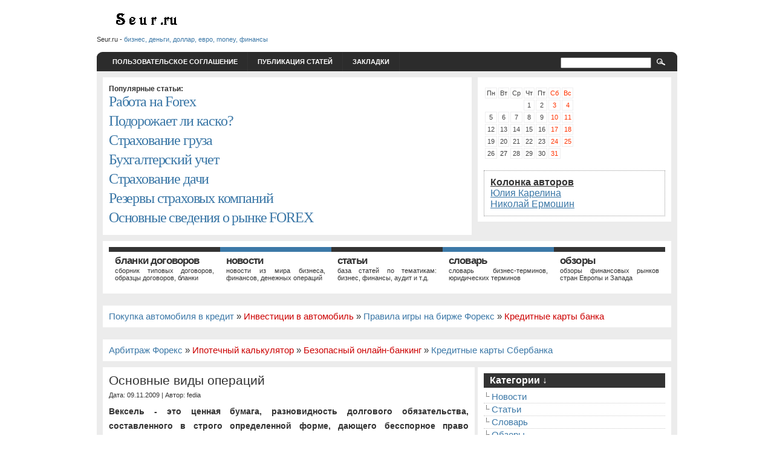

--- FILE ---
content_type: text/html
request_url: http://www.seur.ru/category/forex/osnovnye_vidy_operacii.html
body_size: 13875
content:
<link rel="canonical" href="http://www.seur.ru/category/forex/osnovnye_vidy_operacii.html" /><!DOCTYPE html PUBLIC "-//W3C//DTD XHTML 1.0 Transitional//EN" "http://www.w3.org/TR/xhtml1/DTD/xhtml1-transitional.dtd">
<html>
<head>
   <meta http-equiv="Content-type" content="text/html; charset=windows-1251" />
   <meta http-equiv="Pragma" content="no-cache" />
   <meta http-equiv="Cache-Control" content="no-store" />
   <meta name="robots" content="index,follow" />
   <meta name="viewport" content="width=device-width">

   <title>Форекс. Основные виды операций</title>

   <meta name="keywords" content="Форекс. Основные виды операций, бланки договоров, статьи, новости, сборник типовых договоров, форекс, страхование, словарь" />
   <meta name="description" content="Форекс. Основные виды операций в Москве и Санкт-Петербурге. Бизнес онлайн. Бизнес. Бизнес новости. Стратегии форекс. Рынок форекс." />


<link href="http://www.seur.ru/templates/seur/style.css" rel="stylesheet" type="text/css" media="screen" />
<script type="text/javascript" src="http://www.seur.ru/2z/includes/js/functions.js"></script>
<script type="text/javascript" src="http://www.seur.ru/2z/includes/js/ajax.js"></script>

</head>
<body>

<div id="loading-layer"><img src="http://www.seur.ru/templates/seur/images/loading.gif" alt="Бизнес. Деньги. Финансы. Страхование. Аудит. Маркетинг" /></div>

<div id="head" class="clearfloat">

<div class="clearfloat">
	<div id="logo" class="left">
	<img src="http://www.seur.ru/templates/seur/images/logo.png" width="177px" height="39px" alt="Маркетинг, образцы договоров, новости, статьи, словарь бизнес-терминов" />
	<div id="tagline">Seur.ru - <a href="/" title="Бизнес, деньги, доллар, евро, money, финансы">бизнес, деньги, доллар, евро, money, финансы</a></div>
	</div>

	<div class="right">

	</div>

</div>

<div id="navbar" class="clearfloat">

<ul id="page-bar" class="left clearfloat">

<li><a href="/static/pravo.html" title="Пользовательское соглашение">Пользовательское соглашение</a></li>
<li><a href="/static/publikaciya_statei.html" title="Публикация статей">Публикация статей</a></li>
<li><a href="/other/tags" title="Закладки">Закладки</a></li>
</ul>

<form method="post" action="" id="searchform" class="left">
<div>
<input type="text" id="s" />
<input type="image" src="http://www.seur.ru/templates/seur/images/magnify.gif" id="searchsubmit" />

<input type="hidden" name="action" value="search" />
<input type="hidden" name="category" value="" />
<input type="hidden" name="postdate" value="" />
</div>
</form>

</div>

</div>

<div id="page" class="clearfloat">	
	
	<div id="top" class="clearfloat">
	
		<div id="headline">
		
	<b>Популярные статьи:</b>

	<div class="title"><a href="/category/forex/rabota_v_internete_-_eto_rabota_na_forex_foreks.html" title="Работа на Forex">Работа на Forex</a></div>
        <div class="title"><a href="/category/strahovka/podorozhaet_li_kasko.html" title="Подорожает ли каско?">Подорожает ли каско?</a></div>
        <div class="title"><a href="/category/strahovka/strahovanie_strahovka_gruza.html" title="Страхование груза">Страхование груза</a></div>
        <div class="title"><a href="/category/articles/buhgalterskii_uchet_kak_izbezhat_problem_s_nalogovoi.html" title="Бухгалтерский учет">Бухгалтерский учет</a></div>
        <div class="title"><a href="/category/strahovka/strahovanie_dachi.html" title="Страхование дачи">Страхование дачи</a></div>
        <div class="title"><a href="/category/strahovka/optimizaciya_razmeszeniya_svobodnyh_rezervov_strahovyh_kompanii.html" title="Резервы страховых компаний">Резервы страховых компаний</a></div>
        <div class="title"><a href="/category/forex/osnovnye_svedeniya_o_rynke_forex.html" title="Основные сведения о рынке FOREX">Основные сведения о рынке FOREX</a></div>	
		</div>
		
<div id="featured">
<ul>

<div class="block_cal" align="left">
<table id="calendar" align="center">
<tr>
	<td class="weekday">Пн</td>
	<td class="weekday">Вт</td>
	<td class="weekday">Ср</td>
	<td class="weekday">Чт</td>
	<td class="weekday">Пт</td>
	<td class="weekend">Сб</td>
	<td class="weekend">Вс</td>
</tr>
<tr>
	<td class=""></td>
	<td class=""></td>
	<td class=""></td>
	<td class="weekday">1</td>
	<td class="weekday">2</td>
	<td class="weekend">3</td>
	<td class="weekend">4</td>
</tr>
<tr>
	<td class="weekday">5</td>
	<td class="weekday">6</td>
	<td class="weekday">7</td>
	<td class="weekday">8</td>
	<td class="weekday">9</td>
	<td class="weekend">10</td>
	<td class="weekend">11</td>
</tr>
<tr>
	<td class="weekday">12</td>
	<td class="weekday">13</td>
	<td class="weekday">14</td>
	<td class="weekday">15</td>
	<td class="weekday">16</td>
	<td class="weekend">17</td>
	<td class="weekend">18</td>
</tr>
<tr>
	<td class="weekday">19</td>
	<td class="weekday">20</td>
	<td class="weekday">21</td>
	<td class="weekday">22</td>
	<td class="weekday">23</td>
	<td class="weekend">24</td>
	<td class="weekend">25</td>
</tr>
<tr>
	<td class="weekday">26</td>
	<td class="todaywd">27</td>
	<td class="weekday">28</td>
	<td class="weekday">29</td>
	<td class="weekday">30</td>
	<td class="weekend">31</td>
	<td class=""></td>
</tr>

</table>
</div>

</ul><br />

<table border="0" width="100%" border="0" cellpadding="0" cellspacing="0" bordercolor="#111111">
    <tr>
      <td align="left" valign="top" class="stext" style="padding: 10px; border: 1px dotted #999999;">
<div align="justify">
<span style="font-size:16px;"><u><b>Колонка авторов</b></u><br />
<a href="/category/yuliya_karelina"><u>Юлия Карелина</u></a><br /><a href="/category/ne"><u>Николай Ермошин</u></a></span>
</div></td>
    </tr>
</table>
</div>

	<div id="middle" class="clearfloat">
	<div id="cat-1" class="category">
				<span class="cat_title"><span style="cursor: pointer;" onclick="document.location.assign('/category/dogovor')" title="Бланки договоров, все виды договоров, типовые договоры">Бланки договоров</span></span>
  <div align="justify">сборник типовых договоров, образцы договоров, бланки</div>
	</div>
	    	
	<div id="cat-2" class="category">
				<span class="cat_title"><span style="cursor: pointer;" onclick="document.location.assign('/category/news')" title="Новости из мира бизнеса, финансов, денежных операций">Новости</span></span>
<div align="justify">новости из мира бизнеса, финансов, денежных операций</div>
			</div>

	<div id="cat-3" class="category">
				<span class="cat_title"><span style="cursor: pointer;" onclick="document.location.assign('/category/articles')" title="База статей по тематикам: бизнес, финансы, аудит">Статьи</span></span>
<div align="justify">база статей по тематикам: бизнес, финансы, аудит и т.д.</div>
	</div>

	<div id="cat-4" class="category">
				<span class="cat_title"><span style="cursor: pointer;" onclick="document.location.assign('/category/dictionary')" title="Словарь бизнес-терминов, юридических терминов">Словарь</span></span>
<div align="justify">словарь бизнес-терминов, юридических терминов</div>
	</div>

	    	
	<div id="cat-5" class="category">
				<span class="cat_title"><span style="cursor: pointer;" onclick="document.location.assign('/category/obzory')" title="Обзоры финансовых рынков стран Европы и Запада">Обзоры</span></span>
<div align="justify">обзоры финансовых рынков стран Европы и Запада</div>
	</div>
	</div>

<br />
<div id="middle" class="clearfloat">
<span style="font-size:1.3em;"><a href="/pokupka_avtomobilya_v_kredit.html" title="Покупка автомобиля в кредит">Покупка автомобиля в кредит</a> &raquo;
<a href="/investicii_v_avtomobilnyi_sektor.html" title="Инвестиции в автомобиль" style="color:#CC0000;">Инвестиции в автомобиль</a> &raquo;
<a href="/pravila_igry_na_birzhe_foreks_forex.html" title="Правила игры на бирже Форекс">Правила игры на бирже Форекс</a> &raquo;
<a href="/kreditnye_karty_banka_avangard.html" title="Кредитные карты банка" style="color:#CC0000;">Кредитные карты банка</a>
</span>
</div>

<div id="middle" class="clearfloat">
<span style="font-size:1.3em;">
<a href="/category/forex/valyutnyi_arbitrazh.html">Арбитраж Форекс</a> &raquo;
<a href="/category/obzory/ipoteka_oformleniya_ipotechnogo_kredita_v_sberbanke.html" style="color:#CC0000;">Ипотечный калькулятор</a> &raquo;
<a href="/category/articles/bezopasnyi_onlain-banking.html" style="color:#CC0000;">Безопасный онлайн-банкинг</a> &raquo;
<a href="/category/obzory/ipoteka_oformleniya_ipotechnogo_kredita_v_sberbanke.html">Кредитные карты Сбербанка</a>
</span>
</div>

<br />

	<div id="bottom" class="clearfloat">
	<div id="front-list">
		<div class="clearfloat">
	<div id="h-article"><h1>Основные виды операций</h1></div>
	<div class="meta">Дата: 09.11.2009 | Автор: <a href="http://www.seur.ru/users/fedia" target="_blank">fedia</a></div>

<div class="spoiler">

<div align="justify"><b>Вексель - это ценная бумага, разновидность долгового обязательства, составленного в строго определенной форме, дающего бесспорное право требовать уплаты обозначенной в векселе суммы по истечении термина на который он выписан.</b> <br /><br />Вексель - это строго формальный документ, и отсутствие любого из обязательных реквизитов делает его недействительным; <br />-это безусловное денежное обязательство, так как приказ его оплатить и принятие обязательств по оплате не могут быть ограничены никакими условиями; <br />-это абстрактное обязательство, так как в его тексте не допускаются никакие ссылки на основание его выдачи. </div>

<h2>Бизнес : Основные виды операций</h2>

<div align="justify"><b>Предметом вексельного обязательства могут быть только деньги.</b> <br /><br />Вексель, являясь средством оформления кредита, предоставляемого в товарной форме продавцами покупателям в виде отсрочки уплаты денег за проданные товары, способствует ускорению реализации товаров и увеличению скорости оборота оборотных средств, что приводит к уменьшению потребности хозорганов в кредитных ресурсах и в средствах в целом. <br /><br /><b>Достижение отмеченного выше требует: </b><br /><br />-чтобы срок векселя соответствовал действительным срокам реализации товаров. В противном случае не гарантируется оплата векселя в срок; <br /><br />-оформление векселями только товарных операций, имеющих целью действительное передвижение реальных ценностей. <br /><br />В этой связи совершенно недопустимым являются так называемые дружеские и бронзовые векселя, так как ничего общего с фактическими операциями они не имеют. В их основе лежит стремление получить дешевый кредит у третьего лица, путем выписки векселей друг на друга (дружеские векселя) или выписки векселей на вымышленных лиц (бронзовые векселя). <br /><br />Установление факта выписки бестоварных векселя возможно только при информированности о взаимоотношениях между векселедателем и плательщиком, характере их хозяйственных связей или при предъявлении сразу двух векселей указанных лиц в один банк. <br /><br />Возможность передачи векселя с помощью передаточной надписи (индоссамент) увеличивает оборачиваемость векселя и добавляет функцию, что им выполняется, кредитного инструмента еще одну - средство для погашения долговых требований. <br /><br /><b>Векселя бывают простые и переводном. </b><br /><br />Простой вексель (соло-вексель) выписывается и подписывается должником и содержит его безусловное обязательство уплатить кредитору определенную сумму в обусловленный срок и в определенном месте. <br /><br /><b>Отличие простого векселя от других долговых обязательств в том, что: </b><br /><br />а) вексель может быть предоставлен из рук в руки по передаточной надписи. <br />б) ответственность по векселю для лиц, участвующих в нем, является солидарной, за исключением лиц, совершивших безобиговий надпись; <br />в) явка в нотариальное учреждение для засвидетельствования подписи не требуется; <br />г) при неоплате векселя в установленный срок необходимо совершение нотариального протеста; <br />д) содержание векселя точно установлено законом и другие условия считаются ненаписанными; <br />е) вексель является абстрактным денежным документом и в силу этого не обеспечивается залогом или неустойкой. <br /><br />Переводного векселя (тратта) представляет собой письменный документ, содержащий безусловный приказ векселедателя плательщику уплатить определенную сумму денег в определенный срок и в определенном месте получателю или по его приказу. <br /><br />Главное отличие переводного векселя от простого, который по сути является долговой распиской, заключается в том, что он предназначен для перевода, перемещения ценностей из распоряжения одного лица в распоряжение другого. <br /><br />В отличие от простого в переводном векселе участвуют не два а три лица: векселедатель (трассант), векселедержатель и плательщик (трассат). <br /><br />Практика вексельного обращения показывает, что вексель является наиболее мобильным и ликвидным ценной бумагой, приносящей доход благодаря следующим условиям: <br /><br />1. существует возможность досрочного погашения векселей, что обычно предусматривается всеми банками - эмитентами векселей; <br />2. с помощью векселей осуществляются безналичные платежи за товары, что обеспечивает ускорение оборота средств и сокращение денежной наличности (чаще всего векселя имеют период обращения до 3-х месяцев). <br />3. вексель играет роль универсального платежного средства благодаря возможности передачи другим лицам посредством передаточной надписи (индоссамента). <br />4. вексель можно использовать как средство вращения.<br /><br /><b>Оборот акций</b><br /><br />Акционерным обществом признается коммерческая организация, уставный капитал которого разделен на определенное количество акций, удостоверяющих обязательственные права участников общества в отношении общества. <br /><br />Акционеры не отвечают по обязательствам общества и несут риск убытков, связанных с его деятельностью, в пределах стоимости принадлежащих им акций. <br /><br />Общество является юридическим лицом и имеет в собственности обособленное имущество, которое учитывается на его самостоятельном балансе, может от своего имени приобретать и осуществлять имущественные и личные неимущественные права, нести обязанности быть истцом и ответчиком в суде. <br /><br />Акции всегда являются вторичными относительно производства и собственности. За акциями должна стоять реальная собственность, имущество. В украинской действительности большинство ценных бумаг, обращающихся на рынке, не обеспечены реальным имуществом и преследуют спекулятивные интересы. <br /><br />Различают первичный и вторичный рынки ценных бумаг (в т.ч. и для акций). Первичный рынок начинается с выпуска акций в обращение (эмиссии) и представляет собой акт продажи акций в собственность первому покупателю - физическому или юридическому лицу. Следует различать собственника акций от номинального держателя акций, который может держать акции от своего имени, не являясь собственником этих акций. <br /><br />На вторичном рынке происходит перепродажа акций, уполномоченными банками - дилерами. <br /><br />Акция - это паевой ценная бумага, порожденный развитием акционерных обществ, свидетельствующая о внесении вклада в капитал акционерного общества и, что дает права на получение части прибыли в виде дивиденда. Государственными органами акции не выпускаются, они эмитируются только различными промышленными, торговыми и финансовыми компаниями, выступающими в форме акционерных обществ. <br /><br />Акционерные общества, и закрытые и открытые выпускают акции, и собранные за счет реализации акций средства составляют собственный или уставный капитал акционерного общества. Этот капитал может быть увеличен двумя методами: либо путем накопления части прибыли, которая не распределяется как доход среди акционеров, или путем выпуска новых дополнительных акций. <br /><br />Доход по акции называется дивидендом и является частью прибыли, не накапливается, а распределяется среди акционеров. <br /><br />Как ценная бумага, акция свидетельствует о том, что ее владелец внес пай в акционерное общество и в силу этого стал совладельцем последнего. Размер этого пая, фиксирующий масштабы доли данного лица во владении акционерным обществом, определяется количеством принадлежащих ему акций. Покупка акции сама по себе - не предоставление кредита акционерному обществу, а вложения капитала в это общество. По своей экономической природе покупка акций - это инвестиции преимущественно денежных (но иногда материальных или интеллектуальных) средств с целью получения части прибыли акционерного общества. Но само существование акционерных обществ и акций порождено развитием кредитных отношений. Формально при покупке акции не существует единства всех трех принципов кредита - срочности, обертаемости и платности. Акция - это бессрочная ценная бумага и, как правило, она не погашается акционерным обществом. Но в принципе владелец акции может в удобный для себя момент продать акции третьему лицу и тем самым вернуть затраченные средства. Таким образом, вложения в акции, хотя и в специфической форме, черты срочности и обертаемости, присущие кредита. Принцип же платности выражается в получении владельцем акции прибыли на нее. <br /><br />Акция как ценная бумага имеет целый ряд специфических свойств, которые присущи именно ей. Ими являются: споживальна стоимость, курсовая стоимость, обратимость и ликвидность. Только если акция действительно представляет собой совокупность этих четырех свойств, она может выступать на рынке ценных бумаг как инвестиционный товар, свидетельствующий об осуществлении инвестиций в реально функционирующее акционерное общество. <br /><br />Следует при этом отметить то, что идеальных акций, которые имели бы все рассмотренные выше четыре свойства на высоком уровне, не существует. Риск всегда в большей или меньшей степени имеет место. <br /><br />Акционерные общества выпускают акции двух типов: обыкновенные и привилегированные. <br /><br />Обычный тип акций преобладает. Все владельцы обыкновенных акций является полноправными акционерами, поскольку каждый из них имеет, в принципе, право голоса на общем собрании акционеров, что дает формальную возможность участвовать в выборах правления, ревизионной комиссии, определять направление деятельности акционерного общества. Как и у любого собственника, управляющего делом, ответственность содержаться в возможности потерять свои деньги. <br /><br />Обыкновенные акции не гарантируют размер дивиденда и даже вообще получение дивиденда владельцем акций. Они могут приносить и большие дивиденды, и вообще не приносить их. Все определяется массой прибыли, получаемой акционерным обществом, и решением его руководства, какая часть прибыли должна накапливаться, а какая может быть направлена на выплату дивидендов. Прежде всего распределяются дивиденды по привилегированным акциям, а оставшаяся часть - по обыкновенным акциям. Обычные акции не выкупаются предприятием после какого-то термина. Предприятие выкупать обратно акции не обязано по условиям, и если на свободном рынке эти акции перестанут кого-либо интересовать, то они превратятся в никчемные, ничего не стоящие бумажки. <br /><br />Как показывает практика, именно инвестиции в обыкновенные акции являются в целом наиболее доходными с точки зрения получения дивидендов, если рассматривать эту доходность не за один случайный год, а за ряд лет. Но привлекательность обыкновенных акций для инвесторов обусловлена не столько размерами дивидендов, сколько увеличением рыночной курсовой стоимости акций или так называемым приростом капитала. <br /><br />Привилегированные акции - это акции, которые по своим характеристикам занимают промежуточное положение между облигациями и обыкновенными акциями. С одной стороны, привилегированные акции, также как и облигации, приносят инвестору фиксированный доход и не дают ему право голоса на общем собрании акционеров. С другой стороны, держатель привилегированной акции является собственником акционерного общества, то есть акционером, и свой доход получает в форме дивиденда при распределении прибыли. При этом распределение дивидендов по привилегированным акциям должно происходить раньше, чем по обыкновенным акциям, а при банкротстве акционерного общества владельцы этих акций имеют преимущества в возмещении своих потерь по сравнению с владельцами обыкновенных акций. В этом заключается привилегированность акций. <br /><br />Инвестиции в привилегированные акции менее рискованны, чем в обыкновенные. Поэтому дивиденды, выплата на равновеликие инвестиции в привилегированные акции, по своей сумме меньше, и иногда очень значительно, чем среднегодовой доход, приносимый обыкновенными акциями. <br /><br />Оба типа акций могут иметь две основные формы: акция на предъявителя и именную акцию. Акция на предъявителя означает, что имя ее владельца не фиксируется ни в одном документе, имеющем отношение к выпуску, продаже и перепродаже акций. В этом случае руководители акционерного общества не знают, кто и в каких долях является владельцем ценных бумаг. Эмиссия именных акций означает, что при их размещении фиксируются имена инвесторов, происходит и регистрация перепродаж. Эмиссия именных ценных бумаг дает возможность руководству акционерного общества уже точно знать, кто и в каких долях владеет акциями этого общества. <br /><br />Приобретенная при эмиссии акция может быть перепродана на вторичном рынке. Ценная бумага выступает на этом рынке уже как собственно инвестиционный товар, цена которого регулируется предложением и спросом этого товара. <br /><br /><b>Оборот облигаций</b><br /><br /><b>Облигация - это долговое обязательство, в соответствии с которой заемщик гарантирует кредитору выплату определенной суммы</b> по истечении определенного термина и выплату ежегодной прибыли в виде фиксированного или плавающего процента. <br /><br />Облигации приносят их владельцам доход в виде фиксированного процента от своей номинальной стоимости. Даже если этот процент изменяется (облигации с плавающей ставкой), те же изменения носят строго определенный характер. Поэтому облигации называются ценной бумагой с фиксированным доходом. <br /><br />Облигации имеют общую (или номинальную) цену, выкупную и рыночную цену. Номинальная цена напечатана на самой облигации и служит в качестве базы при дальнейших пересчета и при начислении процентов. По выкупной цене, которая может совпадать, а может не совпадать с номинальной, что зависит от условий займа, эмитент выкупает облигацию по истечении срока займа. Рыночная (курсовая) цена облигаций определяется исходя из условий самого займа и ситуации, сложившейся в момент реализации на рынке облигаций. <br /><br />Значение рыночной цены облигации, выраженное в процентах к ее номиналу, называется курсом облигации. Обычно в качестве номинала облигации задается величина 100 или 1000 денежных единиц. <br /><br />Одной из основных характеристик облигации является срок ее действия (созревания), по истечении которого держатель получает стоимость облигации, то есть происходит ее полное погашение. <br /><br /><b>По сроку действия облигации делятся на:</b> <br /><br />- Кратковременные - от года до 3 лет; <br />-средне длительные - от 3 до 7 лет; <br />-долгосрочные - от 7 до 30 лет; <br />- Бессрочные - выплата процентов делается неопределенно долго и таким образом возмещается сумма, потраченная на покупку облигации, а инвесторы получают прибыль от последующей выплаты процентов. <br /><br />Для государственных и корпоративная облигаций прежде всего предполагается периодическая выплата доходов в виде процентов и делается она по купонам, (например, облигации государственного сберегательного займа). Купон представляет собой вырезные талон с напечатанной на нем цифрой купонной ставки. Факт выплаты дохода отмечают изъятием купона по карте, прилагаемой к облигации. В зависимости от условий займа купонный доход может начисляться по кварталам, полугодием и один раз в год. <br /><br />Важным условием, характеризующим выпуск облигаций, является его обеспечение, то есть имущественно - материальная база эмитента, обеспечивает возврат стоимости облигации в случае банкротства последнего. <br /><br />Особым видом облигаций являются конвертируемые. По истечении определенного срока эти облигации могут быть обменян на обыкновенные акции по установленной обменной шкале. Это правило называется конверсионным привилегией. <br /><br />Покупая конвертируемые <a href="http://www.seur.ru/category/articles/akcii_i_obligacii_kompanii.html">облигации</a>, инвестор преследует две цели: обеспечить безопасность вложений и стабильного притока дохода, присущие облигациям, возможность умножения капитала, которую дают обыкновенные акции. Конвертируемые облигации привлекают тех инвесторов, которые заинтересованы в росте компании и в то же время стремятся избежать любого значительного риска. Однако за эту привилегию инвестор получает более низкий процент. <br /><br />Выпуск слишком большого количества конвертируемых облигаций может привести к негативным последствиям. Когда значительное количество инвесторов поменяют их на акции, то предприятие может потерять контроль над собственностью. В этом случае эмитент осуществляет определенные действия для защиты от розводнения акций путем соответствующих ограничений конверсионного привилегии инвестора. Конвертируемые облигации за небольшую премию могут быть отозваны. <br /><br />Размер процента по облигациям определяется рядом факторов: сроком, на который они выпущены, их надежностью; уровнем инфляции; банковским процентом. В условиях инфляции процент по краткосрочным облигациям часто оказывается выше, чем по долгосрочным. Решающую роль в определении процентной ставки по облигации играют два основных фактора: уровень инфляции и степень риска приобретения облигации. Чем менее надежны облигации, тем выше процент. Поэтому процентная ставка устанавливается в зависимости от уровня надежности облигаций. <br /><br />За что ценятся облигации? В отличие от акций облигации являются ценными бумагами с фиксированным и, главное, гарантированным со стороны фирмы прибылью. В отличие от владельцев акций держатели облигаций не являются совладельцами акционерного предприятия, а всего лишь его кредитором. Это обстоятельство, как считается, в целом снижает рискованность этого рода инвестиций, так как держатель облигаций имеет право первоочередности в получении доходов или возвращении своих основных средств в случае уменьшения прибыли предприятия, также в случае банкротства. <br /><br />В то же время доходы по облигациям относительно ниже, они строго фиксированы, то есть в отличие от дивидендов по акциям не возрастут даже при сверхудалои деятельности предприятия. <br /><br />Рыночные, биржевые цены на облигации различных организаций и выпусков, так же как и на акции, подвержены колебаниям, вызванным множеством факторов. Прежде всего эти колебания связаны с изменением рыночных процентных ставок на кредиты. Если заемные деньги на финансовых рынках вдруг по каким-либо причинам дешевеют, то есть кредитные ставки в банках уменьшаются, и как следует - новые тиражи облигаций предлагают меньшую ежегодную норму прибыли, то в этом случае ранние выпуски облигаций с фиксированным доходом, установленным на прошлых, более выгодных условиях , становятся значительно привлекательными для всех инвесторов. Облигации эти испытывают повышенный спрос, а рыночная цена начинает расти, дополнительно збагачивая их владельца, пока не достигнет некоторого равновесия. Обратное происходит в случае подорожания кредитов и появления на рынках облигаций с более выгодными условиями, обеспечивающими больший ежегодный доход. <br /><br />Несмотря на все эти опасности, облигации считаются в целом, более безопасным видом инвестиций, чем акции и другие виды ценных бумаг. Для многих инвесторов представляется психологически комфортнее иметь фиксированный ежегодный доход, а в конце оговоренного термина возврата всей вложенной когда-то суммы.</div>

<br />
<br />

<table border="0" width="100%" cellpadding="0" bordercolor="#111111">
    <tr>
      <td align="left" valign="top" class="stext" style="padding: 10px; border: 1px dotted #999999;">
<div align="left">
<a href="/category/obzory" title="Обзор рынка"><u>Обзор рынка</u></a>
 &rsaquo; <a href="/category/articles" title="Бизнес статьи"><u>Бизнес статьи</u></a>
 &rsaquo; <a href="/category/dictionary" title="Словарь бизнес терминов"><u>Словарь бизнес терминов</u></a>
 &rsaquo; <a href="/category/news" title="Бизнес новости"><u>Бизнес новости</u></a>
 &rsaquo; <a href="/category/dogovor" title="Образцы договоров"><u>Образцы договоров</u></a>
 &rsaquo; <a href="/category/forex" title="Рынок форекс"><u>Рынок форекс</u></a>
 &rsaquo; <u>Основные виды операций</u></div></td>
    </tr>
</table>

<br />
<table border="0" width="100%" border="0" cellpadding="0" cellspacing="0" bordercolor="#111111">
    <tr>
      <td align="left" valign="top" class="stext" style="padding: 10px; border: 1px dotted #999999;">
<div align="left">
<a href='http://www.seur.ru/other/tags?tag=%E2%E5%EA%F1%E5%EB%FC' title='вексель'>вексель</a></div></td>
    </tr>
</table>

<br />

<div align="right"><span style="cursor: pointer;" onclick="document.location.assign('#top')" title="Наверх страницы"><font color="#CC0000">Наверх страницы &uarr;</font></span></div>

<p><b>Другие статьи:</b></p>
<a href="http://www.seur.ru/category/ne/oprosy_v_internete_za_dengi.html" title="Опросы в интернете за деньги	"><strong>Опросы в интернете за деньги	</strong></a><br /><a href="http://www.seur.ru/category/forex/fondovye_indeksy_i_reitingi.html" title="Фондовые индексы и рейтинги"><strong>Фондовые индексы и рейтинги</strong></a><br /><a href="http://www.seur.ru/category/ne/nedvizhimost_v_ispanii_kak_prohodit_sdelka.html" title="Недвижимость в Испании: как проходит сделка	"><strong>Недвижимость в Испании: как проходит сделка	</strong></a><br /><a href="http://www.seur.ru/category/forex/urok_investora_num_6.html" title="Урок инвестора № 6"><strong>Урок инвестора № 6</strong></a><br />

<div style="padding: 10px; text-align:center;"></div><br />
	</div>
	</div>
	</div>


 <div id="sidebar">
 
<div id="sidebar-top"> 

					 <div class="seurmodule">Категории &#8595;</div>

			<div class="textwidget">
<li><a class="" href="http://www.seur.ru/category/news" title="Новости"><span class="">Новости</span></a></li>
<li><a class="active_cat" href="http://www.seur.ru/category/articles" title="Статьи"><span class="active_cat">Статьи</span></a></li>
<li><a class="" href="http://www.seur.ru/category/dictionary" title="Словарь"><span class="">Словарь</span></a></li>
<li><a class="" href="http://www.seur.ru/category/obzory" title="Обзоры"><span class="">Обзоры</span></a></li>
<li><a class="" href="http://www.seur.ru/category/forex" title="Форекс"><span class="">Форекс</span></a></li>
<li><a class="" href="http://www.seur.ru/category/strahovka" title="Страхование"><span class="">Страхование</span></a></li>
<li><a class="" href="http://www.seur.ru/category/dogovor" title="Бланки договоров - типовые договоры"><span class="">Бланки договоров - типовые договоры</span></a></li>
</div>
		</div>

<br /><br />

<div id="sidebar-top"> 

					<div class="seurmodule">Интересное &#8595;</div>

			<div class="textwidget">

<li><a class="active_cat" href="/category/obzory/chto_takoe_bitcoin.html" title="О криптовалюте Bitcoin">О криптовалюте Bitcoin</a></li>
<li><a class="active_cat" href="/pravila_igry_na_birzhe_foreks_forex.html" title="Игра на бирже Forex / Форекс">Игра на бирже Forex / Форекс</a></li>
<li><a class="active_cat" href="/category/forex/chto_zhe_takoe_foreks.html" title="Что же такое Форекс?">Что же такое Форекс?</a></li>
<li><a class="active_cat" href="/category/dictionary/analiz_situacii_na_rynke.html" title="АНАЛИЗ СИТУАЦИИ НА РЫНКЕ">АНАЛИЗ СИТУАЦИИ НА РЫНКЕ</a></li>
<li><a class="active_cat" href="/category/dictionary/analiz_finansovyh_aspektov.html" title="АНАЛИЗ ФИНАНСОВЫХ АСПЕКТОВ">АНАЛИЗ ФИНАНСОВЫХ АСПЕКТОВ</a></li>

<li><a class="active_cat" href="/category/dogovor/dogovor_arendy_zemelnogo_uchastka.html" title="Регистрация договора аренды земельного участка">Регистрация договора аренды земельного участка</a></li>
<li><a class="active_cat" href="/category/articles/platelsziki_zemelnogo_naloga.html" title="Цена земельных участков">Цена земельных участков</a></li>
<li><a class="active_cat" href="/category/articles/platelsziki_zemelnogo_naloga.html" title="Аренда земельного участка">Аренда земельного участка</a></li>
<li><a class="active_cat" href="/category/dogovor/dogovor_arendy_zemelnogo_uchastka.html" title="Договор аренды земли">Договор аренды земли</a></li>

<li><a class="active_cat" href="/category/dictionary/auditory.html" title="АУДИТОРЫ">АУДИТОРЫ</a></li>
<li><a class="active_cat" href="/category/dictionary/aukciony.html" title="АУКЦИОНЫ">АУКЦИОНЫ</a></li>
<li><a class="active_cat" href="/category/dictionary/bazovyi_obrazec.html" title="БАЗОВЫЙ ОБРАЗЕЦ">БАЗОВЫЙ ОБРАЗЕЦ</a></li>
<li><a class="active_cat" href="/category/dictionary/barter.html" title="БАРТЕР">БАРТЕР</a></li>
<li><a class="active_cat" href="/category/dictionary/barternaya_sdelka.html" title="БАРТЕРНАЯ СДЕЛКА">БАРТЕРНАЯ СДЕЛКА</a></li>
<li><a class="active_cat" href="/category/dictionary/biznes-marketinh_delovoi_prakticheskii.html" title="БИЗНЕС-МАРКЕТИНГ (ДЕЛОВОЙ, ПРАКТИЧЕСКИЙ)">БИЗНЕС-МАРКЕТИНГ</a></li>
<li><a class="active_cat" href="/category/dictionary/ahent.html" title="АГЕНТ">АГЕНТ</a></li>
<li><a class="active_cat" href="/category/dictionary/ahentskie_sohlasheniya.html" title="АГЕНТСКИЕ СОГЛАШЕНИЯ">АГЕНТСКИЕ СОГЛАШЕНИЯ</a></li>
<li><a class="active_cat" href="/category/dictionary/ahenty_po_zakupkam.html" title="АГЕНТЫ ПО ЗАКУПКАМ">АГЕНТЫ ПО ЗАКУПКАМ</a></li>
<li><a class="active_cat" href="/category/dictionary/ahenty_po_sbytu_tovarov.html" title="АГЕНТЫ ПО СБЫТУ ТОВАРОВ">АГЕНТЫ ПО СБЫТУ ТОВАРОВ</a></li>
<li><a class="active_cat" href="/category/dictionary/ekspropriaciya_expropriation.html" title="Экспроприация (Expropriation)">Экспроприация (Expropriation)</a></li>


</div></div>


<div id="sidebar-middle" class="clearfloat"> 
<div id="sidebar-left">
	<div class="seurmodule">Популярные</div>
<ul>
<li><a href="http://www.seur.ru/category/articles/svobodnaya_torgovlya.html" title="Свободная торговля">Свободная торговля </a></li><li><a href="http://www.seur.ru/category/forex/valyuta_kak_tovar.html" title="Валюта как товар">Валюта как товар </a></li><li><a href="http://www.seur.ru/category/articles/sposoby_oproverzheniya_dovodov_opponenta.html" title="Способы опровержения доводов оппонента">Способы опровержения доводов оппонента </a></li><li><a href="http://www.seur.ru/category/articles/sozdanie_horoshego_vpechatleniya_o_sebe.html" title="Создание хорошего впечатления о себе">Создание хорошего впечатления о себе </a></li><li><a href="http://www.seur.ru/category/articles/osnovnye_principy_pravovogo_regulirovaniya_trudovyh_otnoshenii.html" title="Основные принципы правового регулирования трудовых отно...">Основные принципы правового регулирования трудовых отно... </a></li><li><a href="http://www.seur.ru/category/articles/diplomaticheskaya_sluzhba.html" title="ДИПЛОМАТИЧЕСКАЯ СЛУЖБА">ДИПЛОМАТИЧЕСКАЯ СЛУЖБА </a></li><li><a href="http://www.seur.ru/category/articles/sovremennye_usloviya_i_faktory_mezhdunarodnogo_obmena_tehnologiei.html" title="Современные условия и факторы международного обмена тех...">Современные условия и факторы международного обмена тех... </a></li><li><a href="http://www.seur.ru/category/articles/sovremennye_teorii_mezhdunarodnyh_otnoshenii.html" title="Современные теории международных отношений">Современные теории международных отношений </a></li><li><a href="http://www.seur.ru/category/articles/obszaya_shema_predprinimatelstva.html" title="Общая схема предпринимательства">Общая схема предпринимательства </a></li><li><a href="http://www.seur.ru/category/articles/mezhdunarodnaya_vneshnyaya_torgovlya.html" title="Международная (внешняя) торговля">Международная (внешняя) торговля </a></li>
</ul>

 
<ul></ul>



</div>

<div id="sidebar-right">
<div class="seurmodule">Последние комментарии</div>
<ul>
<div>
&raquo; Чтобы играть профессионально на бирже форекс надо ...<br/>
<small>// <a href="http://www.seur.ru/category/forex/igra_na_birzhe_forex_foreks_vzglyad_s_tochki_zreniya_matematiki.html" title="Игра на бирже Forex / Форекс. Взгляд с точки зрения математики"><font color="#F30000">Игра на бирже Forex / Форекс. Взгляд с точки зрения математики</font></a></small><br/>
Автор <a target="_blank" href="http://www.seur.ru/users/%CB%FE%F1%FF">Люся</a>
</div>
<br/><div>
&raquo; американские ТНК были и будут лидирующими корпорац...<br/>
<small>// <a href="http://www.seur.ru/category/articles/100_krupneishih_transnacionalnyh_korporacii.html" title="100 крупнейших транснациональных корпораций"><font color="#F30000">100 крупнейших транснациональных корпораций</font></a></small><br/>
Автор <a target="_blank" href="http://www.seur.ru/users/Dima">Dima</a>
</div>
<br/><div>
&raquo; спасибо, в статье для себя я нашёл много полезной ...<br/>
<small>// <a href="http://www.seur.ru/category/articles/platelsziki_zemelnogo_naloga.html" title="Плательщики земельного налога"><font color="#F30000">Плательщики земельного налога</font></a></small><br/>
Автор <a target="_blank" href="http://www.seur.ru/users/Dima">Dima</a>
</div>
<br/><div>
&raquo; очень подробно и хорошо описано, приятно читать!<br/>
<small>// <a href="http://www.seur.ru/category/articles/vneshnyaya_torgovlya_rossii.html" title="Внешняя торговля России"><font color="#F30000">Внешняя торговля России</font></a></small><br/>
Автор <a target="_blank" href="http://www.seur.ru/users/sem">sem</a>
</div>
<br/><div>
&raquo; полностью согласен!<br/>
<small>// <a href="http://www.seur.ru/category/articles/partnerstvo_tovariszestvo.html" title="Партнерство (товарищество)"><font color="#F30000">Партнерство (товарищество)</font></a></small><br/>
Автор <a target="_blank" href="http://www.seur.ru/users/fedia">fedia</a>
</div>
<br/>
</ul>
	
<br />

<div align="center"><!--LiveInternet counter--><script type="text/javascript"><!--
document.write("<a href='http://www.liveinternet.ru/click' "+
"target=_blank rel='nofollow'><img src='http://counter.yadro.ru/hit?t26.5;r"+
escape(document.referrer)+((typeof(screen)=="undefined")?"":
";s"+screen.width+"*"+screen.height+"*"+(screen.colorDepth?
screen.colorDepth:screen.pixelDepth))+";u"+escape(document.URL)+
";"+Math.random()+
"'  "+" border=0 width=88 height=15><\/a>")//--></script><!--/LiveInternet--></div>

</div>

<div id="sidebar-bottom">
<br />
<img src="http://www.seur.ru/templates/seur/images/add_news.png" border="0" />
<br /><br />
<a href="/category/forex/chto_zhe_takoe_foreks.html" title="Что же такое Форекс?">Что же такое Форекс?</a><br />
<a href="/category/forex/osnovnye_svedeniya_o_rynke_forex.html" title="Основные сведения о рынке FOREX">Основные сведения о рынке FOREX</a><br />
<a href="/category/forex/30_pravil_uspeshnogo_treidera.html" title="30 правил Успешного трейдера">30 правил Успешного трейдера</a><br />
<a href="/category/forex/preduprezhdenie_o_riskah.html" title="Предупреждение о рисках">Предупреждение о рисках</a><br />
<a href="/category/forex/zarabotok_v_internete_kak_zarabotat_dengi_na_forex.html" title="Заработок в интернете. Как заработать деньги на Forex">Заработок на Forex</a><br />
<a href="/category/forex/igra_na_birzhe_forex_foreks_vzglyad_s_tochki_zreniya_matematiki.html" title="Игра на бирже Forex / Форекс. Взгляд с точки зрения математики">Игра на бирже Forex / Форекс</a><br />
<a href="/category/forex/vzglyad_na_foreks_s_tochki_zreniya_rabotnika_torgovli.html" title="Взгляд на форекс с точки зрения работника торговли">Взгляд на форекс</a><br />
<a href="/category/forex/rabota_v_internete_-_eto_rabota_na_forex_foreks.html" title="Работа в интернете - это работа на Forex (Форекс)">Работа на Forex (Форекс)</a><br />
<a href="/category/forex/terminologiya_rynka_foreks.html" title="Терминология рынка форекс">Терминология рынка форекс</a><br />
<a href="/category/forex/ubytki_na_rastuszem_trende.html" title="Убытки на растущем тренде">Убытки на растущем тренде</a><br />
<a href="/category/forex/pyat_faz_na_puti_k_iskushennomu_investirovaniyu.html" title="Пять фаз на пути к искушенному инвестированию">Пять фаз к инвестированию</a><br />
<a href="/category/forex/vo_chto_mne_investirovat.html" title="ВО ЧТО МНЕ ИНВЕСТИРОВАТЬ?">ВО ЧТО МНЕ ИНВЕСТИРОВАТЬ?</a><br />
<a href="/category/strahovka/kakie_byvayut_strahovki_ot_chp.html" title="Страхование. Какие бывают страховки от ЧП?">Какие бывают виды страхования?</a><br /><br />
</div>



</div>
	</div>	

</div>  

</div>

<div id="front-popular" class="clearfloat" style="font-size:14px;">

<div xmlns:v="http://rdf.data-vocabulary.org/#">
<span typeof="v:Breadcrumb"><a href="http://www.seur.ru/pravila_igry_na_birzhe_foreks_forex.html" rel="v:url" property="v:title" rel="nofollow">Игра на бирже</a> › </span>
<span typeof="v:Breadcrumb"><a href="http://www.seur.ru/kreditnye_karty_banka_avangard.html" rel="v:url" property="v:title" rel="nofollow">Кредит</a> › </span>
<span typeof="v:Breadcrumb"><a href="http://www.seur.ru/investicii_v_avtomobilnyi_sektor.html" rel="v:url" property="v:title" rel="nofollow">Инвестиции</a></span>
</div>


Copyright &copy; 2008 | Seur.ru - новости, статьи, бланки договоров, маркетинг, лизинг, аудит, кредит. Бизнес-портал в России (Санкт-Петербург, Москва).

</div>




</body>
</html>

--- FILE ---
content_type: text/html
request_url: http://www.seur.ru/2z/includes/js/functions.js
body_size: 8975
content:
<link rel="canonical" href="http://www.seur.ru/" /><!DOCTYPE html PUBLIC "-//W3C//DTD XHTML 1.0 Transitional//EN" "http://www.w3.org/TR/xhtml1/DTD/xhtml1-transitional.dtd">
<html>
<head>
   <meta http-equiv="Content-type" content="text/html; charset=windows-1251" />
   <meta http-equiv="Pragma" content="no-cache" />
   <meta http-equiv="Cache-Control" content="no-store" />
   <meta name="robots" content="index,follow" />
   <meta name="viewport" content="width=device-width">

   <title>Бизнес, деньги, доллар, евро, money, финансы. Бизнес-портал в России</title>

   <meta name="keywords" content="Бизнес, деньги, доллар, евро, money, финансы. Бизнес-портал в России, бланки договоров, статьи, новости, сборник типовых договоров, форекс, страхование, словарь" />
   <meta name="description" content="Бизнес, деньги, доллар, евро, money, финансы. Бизнес-портал в России в Москве и Санкт-Петербурге. Бизнес онлайн. Бизнес. Бизнес новости. Стратегии форекс. Рынок форекс." />


<link href="http://www.seur.ru/templates/seur/style.css" rel="stylesheet" type="text/css" media="screen" />
<script type="text/javascript" src="http://www.seur.ru/2z/includes/js/functions.js"></script>
<script type="text/javascript" src="http://www.seur.ru/2z/includes/js/ajax.js"></script>

</head>
<body>

<div id="loading-layer"><img src="http://www.seur.ru/templates/seur/images/loading.gif" alt="Бизнес. Деньги. Финансы. Страхование. Аудит. Маркетинг" /></div>

<div id="head" class="clearfloat">

<div class="clearfloat">
	<div id="logo" class="left">
	<img src="http://www.seur.ru/templates/seur/images/logo.png" width="177px" height="39px" alt="Маркетинг, образцы договоров, новости, статьи, словарь бизнес-терминов" />
	<div id="tagline">Seur.ru - <a href="/" title="Бизнес, деньги, доллар, евро, money, финансы">бизнес, деньги, доллар, евро, money, финансы</a></div>
	</div>

	<div class="right">

	</div>

</div>

<div id="navbar" class="clearfloat">

<ul id="page-bar" class="left clearfloat">

<li><a href="/static/pravo.html" title="Пользовательское соглашение">Пользовательское соглашение</a></li>
<li><a href="/static/publikaciya_statei.html" title="Публикация статей">Публикация статей</a></li>
<li><a href="/other/tags" title="Закладки">Закладки</a></li>
</ul>

<form method="post" action="" id="searchform" class="left">
<div>
<input type="text" id="s" />
<input type="image" src="http://www.seur.ru/templates/seur/images/magnify.gif" id="searchsubmit" />

<input type="hidden" name="action" value="search" />
<input type="hidden" name="category" value="" />
<input type="hidden" name="postdate" value="" />
</div>
</form>

</div>

</div>

<div id="page" class="clearfloat">	
	
	<div id="top" class="clearfloat">
	
		<div id="headline">
		
	<b>Популярные статьи:</b>

	<div class="title"><a href="/category/forex/rabota_v_internete_-_eto_rabota_na_forex_foreks.html" title="Работа на Forex">Работа на Forex</a></div>
        <div class="title"><a href="/category/strahovka/podorozhaet_li_kasko.html" title="Подорожает ли каско?">Подорожает ли каско?</a></div>
        <div class="title"><a href="/category/strahovka/strahovanie_strahovka_gruza.html" title="Страхование груза">Страхование груза</a></div>
        <div class="title"><a href="/category/articles/buhgalterskii_uchet_kak_izbezhat_problem_s_nalogovoi.html" title="Бухгалтерский учет">Бухгалтерский учет</a></div>
        <div class="title"><a href="/category/strahovka/strahovanie_dachi.html" title="Страхование дачи">Страхование дачи</a></div>
        <div class="title"><a href="/category/strahovka/optimizaciya_razmeszeniya_svobodnyh_rezervov_strahovyh_kompanii.html" title="Резервы страховых компаний">Резервы страховых компаний</a></div>
        <div class="title"><a href="/category/forex/osnovnye_svedeniya_o_rynke_forex.html" title="Основные сведения о рынке FOREX">Основные сведения о рынке FOREX</a></div>	
		</div>
		
<div id="featured">
<ul>

<div class="block_cal" align="left">
<table id="calendar" align="center">
<tr>
	<td class="weekday">Пн</td>
	<td class="weekday">Вт</td>
	<td class="weekday">Ср</td>
	<td class="weekday">Чт</td>
	<td class="weekday">Пт</td>
	<td class="weekend">Сб</td>
	<td class="weekend">Вс</td>
</tr>
<tr>
	<td class=""></td>
	<td class=""></td>
	<td class=""></td>
	<td class="weekday">1</td>
	<td class="weekday">2</td>
	<td class="weekend">3</td>
	<td class="weekend">4</td>
</tr>
<tr>
	<td class="weekday">5</td>
	<td class="weekday">6</td>
	<td class="weekday">7</td>
	<td class="weekday">8</td>
	<td class="weekday">9</td>
	<td class="weekend">10</td>
	<td class="weekend">11</td>
</tr>
<tr>
	<td class="weekday">12</td>
	<td class="weekday">13</td>
	<td class="weekday">14</td>
	<td class="weekday">15</td>
	<td class="weekday">16</td>
	<td class="weekend">17</td>
	<td class="weekend">18</td>
</tr>
<tr>
	<td class="weekday">19</td>
	<td class="weekday">20</td>
	<td class="weekday">21</td>
	<td class="weekday">22</td>
	<td class="weekday">23</td>
	<td class="weekend">24</td>
	<td class="weekend">25</td>
</tr>
<tr>
	<td class="weekday">26</td>
	<td class="todaywd">27</td>
	<td class="weekday">28</td>
	<td class="weekday">29</td>
	<td class="weekday">30</td>
	<td class="weekend">31</td>
	<td class=""></td>
</tr>

</table>
</div>

</ul><br />

<table border="0" width="100%" border="0" cellpadding="0" cellspacing="0" bordercolor="#111111">
    <tr>
      <td align="left" valign="top" class="stext" style="padding: 10px; border: 1px dotted #999999;">
<div align="justify">
<span style="font-size:16px;"><u><b>Колонка авторов</b></u><br />
<a href="/category/yuliya_karelina"><u>Юлия Карелина</u></a><br /><a href="/category/ne"><u>Николай Ермошин</u></a></span>
</div></td>
    </tr>
</table>
</div>

	<div id="middle" class="clearfloat">
	<div id="cat-1" class="category">
				<span class="cat_title"><span style="cursor: pointer;" onclick="document.location.assign('/category/dogovor')" title="Бланки договоров, все виды договоров, типовые договоры">Бланки договоров</span></span>
  <div align="justify">сборник типовых договоров, образцы договоров, бланки</div>
	</div>
	    	
	<div id="cat-2" class="category">
				<span class="cat_title"><span style="cursor: pointer;" onclick="document.location.assign('/category/news')" title="Новости из мира бизнеса, финансов, денежных операций">Новости</span></span>
<div align="justify">новости из мира бизнеса, финансов, денежных операций</div>
			</div>

	<div id="cat-3" class="category">
				<span class="cat_title"><span style="cursor: pointer;" onclick="document.location.assign('/category/articles')" title="База статей по тематикам: бизнес, финансы, аудит">Статьи</span></span>
<div align="justify">база статей по тематикам: бизнес, финансы, аудит и т.д.</div>
	</div>

	<div id="cat-4" class="category">
				<span class="cat_title"><span style="cursor: pointer;" onclick="document.location.assign('/category/dictionary')" title="Словарь бизнес-терминов, юридических терминов">Словарь</span></span>
<div align="justify">словарь бизнес-терминов, юридических терминов</div>
	</div>

	    	
	<div id="cat-5" class="category">
				<span class="cat_title"><span style="cursor: pointer;" onclick="document.location.assign('/category/obzory')" title="Обзоры финансовых рынков стран Европы и Запада">Обзоры</span></span>
<div align="justify">обзоры финансовых рынков стран Европы и Запада</div>
	</div>
	</div>

<br />
<div id="middle" class="clearfloat">
<span style="font-size:1.3em;"><a href="/pokupka_avtomobilya_v_kredit.html" title="Покупка автомобиля в кредит">Покупка автомобиля в кредит</a> &raquo;
<a href="/investicii_v_avtomobilnyi_sektor.html" title="Инвестиции в автомобиль" style="color:#CC0000;">Инвестиции в автомобиль</a> &raquo;
<a href="/pravila_igry_na_birzhe_foreks_forex.html" title="Правила игры на бирже Форекс">Правила игры на бирже Форекс</a> &raquo;
<a href="/kreditnye_karty_banka_avangard.html" title="Кредитные карты банка" style="color:#CC0000;">Кредитные карты банка</a>
</span>
</div>

<div id="middle" class="clearfloat">
<span style="font-size:1.3em;">
<a href="/category/forex/valyutnyi_arbitrazh.html">Арбитраж Форекс</a> &raquo;
<a href="/category/obzory/ipoteka_oformleniya_ipotechnogo_kredita_v_sberbanke.html" style="color:#CC0000;">Ипотечный калькулятор</a> &raquo;
<a href="/category/articles/bezopasnyi_onlain-banking.html" style="color:#CC0000;">Безопасный онлайн-банкинг</a> &raquo;
<a href="/category/obzory/ipoteka_oformleniya_ipotechnogo_kredita_v_sberbanke.html">Кредитные карты Сбербанка</a>
</span>
</div>

<br />

	<div id="bottom" class="clearfloat">
	<div id="front-list">
		<div class="clearfloat">
	<div class="spoiler">      
	<p>
      <div style="float: left;"><img src="/templates/seur/images/article.jpg" border="0" height="70" width="95"></div>
	<div class="title"><a href="http://www.seur.ru/category/ne/nedvizhimost_v_ispanii_kak_prohodit_sdelka.html">Недвижимость в Испании: как проходит сделка	</a></div>

<div align="right"><i>Дата публикации</i>: <u>06.11.2020</u></div>


	</p>
	</div>
	</div>	<div class="clearfloat">
	<div class="spoiler">      
	<p>
      <div style="float: left;"><img src="/templates/seur/images/article.jpg" border="0" height="70" width="95"></div>
	<div class="title"><a href="http://www.seur.ru/category/ne/obyazatelnaya_sertifikaciya.html">Обязательная сертификация	</a></div>

<div align="right"><i>Дата публикации</i>: <u>06.11.2020</u></div>


	</p>
	</div>
	</div>	<div class="clearfloat">
	<div class="spoiler">      
	<p>
      <div style="float: left;"><img src="/templates/seur/images/article.jpg" border="0" height="70" width="95"></div>
	<div class="title"><a href="http://www.seur.ru/category/ne/obmen_veszei_kotoryi_nuzhen_kazhdomu_iz_nas.html">Обмен вещей, который нужен каждому из нас!	</a></div>

<div align="right"><i>Дата публикации</i>: <u>06.11.2020</u></div>


	</p>
	</div>
	</div>	<div class="clearfloat">
	<div class="spoiler">      
	<p>
      <div style="float: left;"><img src="/templates/seur/images/article.jpg" border="0" height="70" width="95"></div>
	<div class="title"><a href="http://www.seur.ru/category/ne/5_filmov_kotorye_obyazan_posmotret_kazhdyi_belorus_tri_subektivnyh_mneniya.html">5 фильмов, которые обязан посмотреть каждый белорус (три субъективных мнения)	</a></div>

<div align="right"><i>Дата публикации</i>: <u>06.11.2020</u></div>


	</p>
	</div>
	</div>	<div class="clearfloat">
	<div class="spoiler">      
	<p>
      <div style="float: left;"><img src="/templates/seur/images/article.jpg" border="0" height="70" width="95"></div>
	<div class="title"><a href="http://www.seur.ru/category/ne/skromnaya_hoia.html">Скромная Хойа	</a></div>

<div align="right"><i>Дата публикации</i>: <u>06.11.2020</u></div>


	</p>
	</div>
	</div>	<div class="clearfloat">
	<div class="spoiler">      
	<p>
      <div style="float: left;"><img src="/templates/seur/images/article.jpg" border="0" height="70" width="95"></div>
	<div class="title"><a href="http://www.seur.ru/category/ne/oprosy_v_internete_za_dengi.html">Опросы в интернете за деньги	</a></div>

<div align="right"><i>Дата публикации</i>: <u>06.11.2020</u></div>


	</p>
	</div>
	</div>	<div class="clearfloat">
	<div class="spoiler">      
	<p>
      <div style="float: left;"><img src="/templates/seur/images/article.jpg" border="0" height="70" width="95"></div>
	<div class="title"><a href="http://www.seur.ru/category/ne/the_elder_scrolls_5_sladkii_mif_ili_grustnaya_realnost.html">The Elder Scrolls 5, сладкий миф, или грустная реальность?	</a></div>

<div align="right"><i>Дата публикации</i>: <u>06.11.2020</u></div>


	</p>
	</div>
	</div>	<div class="clearfloat">
	<div class="spoiler">      
	<p>
      <div style="float: left;"><img src="/templates/seur/images/article.jpg" border="0" height="70" width="95"></div>
	<div class="title"><a href="http://www.seur.ru/category/ne/igrushki_dlya_razvitiya_rebenka.html">Игрушки для развития ребенка</a></div>

<div align="right"><i>Дата публикации</i>: <u>06.11.2020</u></div>


	</p>
	</div>
	</div>
<br /> 

<table style="width: 95%;" border="0" cellspacing="0" align="center" style="font-size:1.2em;">
<div class="title"><a href="/category/articles" title="Бизнес статьи"><u>Бизнес статьи</u></a>&#8595;</div>
<tbody>
<tr>

<td>
<div align="left">
<li><a href="/category/articles/principy_ravnopravnoi_mezhdunarodnoi_torgovli.html" title="Принципы равноправной международной торговли">Принципы равноправной международной торговли</a></li>
<li><a href="/category/articles/svobodnaya_torgovlya.html" title="Свободная торговля">Свободная торговля</a></li>
<li><a href="/category/articles/torgovye_barery.html" title="Торговые барьеры">Торговые барьеры</a></li>
<li><a href="/category/articles/vyslushivanie_sobesednika_kak_psihologicheskii_priem.html" title="Выслушивание собеседника как психологический прием">Выслушивание собеседника как психологический прием</a></li>
<li><a href="/category/articles/postanovka_voprosov_i_tehnika_otvetov_na_nih.html" title="Постановка вопросов и техника ответов на них">Постановка вопросов и техника ответов на них</a></li>
<li><a href="/category/articles/usloviya_kompensacii_moralnogo_vreda.html" title="Условия компенсации морального вреда">Условия компенсации морального вреда</a></li>
<li><a href="/category/articles/istochniki_administrativnogo_prava.html" title="Источники административного права">Источники административного права</a></li>
<li><a href="/category/articles/formy_i_metody_lobbistskoi_deyatelnosti.html" title="Формы и методы лоббистской деятельности">Формы и методы лоббистской деятельности</a></li>
<li><a href="/category/articles/obzhalovanie_opredelenii_po_delam_o_bankrotstve.html" title="Обжалование определений по делам о банкротстве">Обжалование определений по делам о банкротстве</a></li>
<li><a href="/category/articles/administrativnaya_yurisdikciya.html" title="Административная юрисдикция">Административная юрисдикция</a></li>
<li><a href="/category/articles/ponyatie_administrativnogo_processa_kak_vida_yuridicheskogo_processa.html" title="Понятие административного процесса как вида юридического процесса">Понятие административного процесса как вида юридического процесса</a></li>
<li><a href="/category/articles/osobennosti_yuridicheskogo_processa_i_ego_vidy.html" title="Особенности юридического процесса и его виды">Особенности юридического процесса и его виды</a></li>
<li><a href="/category/articles/obszee_ponyatie_yuridicheskogo_processa.html" title="Общее понятие юридического процесса">Общее понятие юридического процесса</a></li>
<li><a href="/category/articles/metody_nauki_administrativnaya_yusticiya.html" title="Методы науки административная юстиция">Методы науки административная юстиция</a></li>
<li><a href="/category/articles/pravovye_osnovy_administrativnoi_yusticii.html" title="Правовые основы административной юстиции">Правовые основы административной юстиции</a></li>
<li><a href="/category/articles/ponyatie_i_znachenie_tolkovaniya_norm_prava.html" title="Понятие и значение толкования норм права">Понятие и значение толкования норм права</a></li>
<li><a href="/category/articles/osnovnye_principy_pravovogo_regulirovaniya_trudovyh_otnoshenii.html" title="Основные принципы правового регулирования трудовых отношений">Основные принципы правового регулирования трудовых отношений</a></li>
<li><a href="/category/articles/celi_i_zadachi_trudovogo_zakonodatelstva.html" title="Цели и задачи трудового законодательства">Цели и задачи трудового законодательства</a></li>
<li><a href="/category/articles/povedenie_s_sobesednikami_razlichnyh_psihologicheskih_tipov.html" title="Поведение с собеседниками различных психологических типов">Поведение с собеседниками различных психологических типов</a></li>
<li><a href="/category/articles/diplomatiya_drevnego_rima.html" title="Дипломатия Древнего Рима">Дипломатия Древнего Рима</a></li>
<li><a href="/category/articles/vedenie_delovogo_soveszaniya.html" title="Ведение делового совещания">Ведение делового совещания</a></li>
<li><a href="/category/articles/taktika_vedeniya_peregovorov.html" title="Тактика ведения переговоров">Тактика ведения переговоров</a></li>
<li><a href="/category/articles/podgotovka_k_peregovoram.html" title="Подготовка к переговорам">Подготовка к переговорам</a></li>
<li><a href="/category/articles/povedenie_v_konfliktnyh_situaciyah.html" title="Поведение в конфликтных ситуациях">Поведение в конфликтных ситуациях</a></li>
<li><a href="/category/articles/sozdanie_horoshego_vpechatleniya_o_sebe.html" title="Создание хорошего впечатления о себе">Создание хорошего впечатления о себе</a></li>
<li><a href="/category/articles/tipichnye_alogizmy_delovoi_rechi.html" title="Типичные алогизмы деловой речи">Типичные алогизмы деловой речи</a></li>
<li><a href="/category/articles/psiholohicheskaya_kultura_delovoho_razhovora.html" title="ПСИХОЛОГИЧЕСКАЯ КУЛЬТУРА ДЕЛОВОГО РАЗГОВОРА">ПСИХОЛОГИЧЕСКАЯ КУЛЬТУРА ДЕЛОВОГО РАЗГОВОРА</a></li>
<li><a href="/category/articles/povedenie_v_konfliktnyh_situaciyah.html" title="Поведение в конфликтных ситуациях">Поведение в конфликтных ситуациях</a></li>
<li><a href="/category/articles/tipichnye_alogizmy_delovoi_rechi.html" title="Типичные алогизмы деловой речи">Типичные алогизмы деловой речи</a></li>
<li><a href="/category/articles/sposoby_oproverzheniya_dovodov_opponenta.html" title="Способы опровержения доводов оппонента">Способы опровержения доводов оппонента</a></li>
<li><a href="/category/articles/logicheskie_pravila_argumentacii.html" title="Логические правила аргументации">Логические правила аргументации</a></li>
<li><a href="/category/articles/umozaklyucheniya_i_ih_ispolzovanie_v_delovoi_razgovornoi_praktike.html" title="Умозаключения и их использование в деловой разговорной практике">Умозаключения и их использование в деловой разговорной практике</a></li>
</div>
</td>
</tr>
</tbody>
</table>

<br />

<div align="justify"> <b>[1]</b> <a href='http://www.seur.ru/page/2.html'>2</a> <a href='http://www.seur.ru/page/3.html'>3</a> <a href='http://www.seur.ru/page/4.html'>4</a> <a href='http://www.seur.ru/page/5.html'>5</a> <a href='http://www.seur.ru/page/6.html'>6</a> <a href='http://www.seur.ru/page/7.html'>7</a> <a href='http://www.seur.ru/page/8.html'>8</a> <a href='http://www.seur.ru/page/9.html'>9</a> <a href='http://www.seur.ru/page/10.html'>10</a> <a href='http://www.seur.ru/page/11.html'>11</a> <a href='http://www.seur.ru/page/12.html'>12</a> <a href='http://www.seur.ru/page/13.html'>13</a> <a href='http://www.seur.ru/page/14.html'>14</a> <a href='http://www.seur.ru/page/15.html'>15</a> <a href='http://www.seur.ru/page/16.html'>16</a> <a href='http://www.seur.ru/page/17.html'>17</a> <a href='http://www.seur.ru/page/18.html'>18</a>  ... <a href='http://www.seur.ru/page/515.html'>515</a> <a href='http://www.seur.ru/page/516.html'>516</a> <a href='http://www.seur.ru/page/517.html'>517</a> <a href='http://www.seur.ru/page/518.html'>518</a> <a href='http://www.seur.ru/page/519.html'>519</a> <a href='http://www.seur.ru/page/520.html'>520</a> <a href='http://www.seur.ru/page/521.html'>521</a> <a href='http://www.seur.ru/page/522.html'>522</a> <a href='http://www.seur.ru/page/523.html'>523</a> <a href='http://www.seur.ru/page/524.html'>524</a> </div>

<br /> 
<br /> 

<table style="width: 95%;" border="0" cellspacing="0" align="center">
    <tr>
      <td>
<li><a href="/category/articles/mezhdunarodnaya_sistema.html" title="МЕЖДУНАРОДНАЯ СИСТЕМА">МЕЖДУНАРОДНАЯ СИСТЕМА</a></li>
<li><a href="/category/dictionary/analiz_stratehii.html" title="АНАЛИЗ СТРАТЕГИИ">АНАЛИЗ СТРАТЕГИИ</a></li>
<li><a href="/category/dictionary/modelirovanie_povedeniya_potrebitelei.html" title="МОДЕЛИРОВАНИЕ ПОВЕДЕНИЯ ПОТРЕБИТЕЛЕЙ">МОДЕЛИРОВАНИЕ ПОВЕДЕНИЯ ПОТРЕБИТЕЛЕЙ</a></li>
<li><a href="/category/dictionary/matrichnaya_orhanizaciya.html" title="МАТРИЧНАЯ ОРГАНИЗАЦИЯ">МАТРИЧНАЯ ОРГАНИЗАЦИЯ</a></li>
<li><a href="/category/dictionary/mezhdunarodnoe_licenzirovanie.html" title="МЕЖДУНАРОДНОЕ ЛИЦЕНЗИРОВАНИЕ">МЕЖДУНАРОДНОЕ ЛИЦЕНЗИРОВАНИЕ</a></li>
<li><a href="/category/dictionary/mezhdunarodnyi_marketinh.html" title="МЕЖДУНАРОДНЫЙ МАРКЕТИНГ">МЕЖДУНАРОДНЫЙ МАРКЕТИНГ</a></li>
<li><a href="/category/dictionary/metody_prohnozirovaniya_rynkov.html" title="МЕТОДЫ ПРОГНОЗИРОВАНИЯ РЫНКОВ">МЕТОДЫ ПРОГНОЗИРОВАНИЯ РЫНКОВ</a></li>
<li><a href="/category/dictionary/metody_formirovaniya_cen.html" title="МЕТОДЫ ФОРМИРОВАНИЯ ЦЕН">МЕТОДЫ ФОРМИРОВАНИЯ ЦЕН</a></li>
<li><a href="/category/dictionary/marketinhovaya_vozmozhnost_firmy.html" title="МАРКЕТИНГОВАЯ ВОЗМОЖНОСТЬ ФИРМЫ">МАРКЕТИНГОВАЯ ВОЗМОЖНОСТЬ ФИРМЫ</a></li>
<li><a href="/category/dictionary/marketinhovaya_sreda_firmy.html" title="МАРКЕТИНГОВАЯ СРЕДА ФИРМЫ">МАРКЕТИНГОВАЯ СРЕДА ФИРМЫ</a></li>
<li><a href="/category/dictionary/marketinhovye_posredniki.html" title="МАРКЕТИНГОВЫЕ ПОСРЕДНИКИ">МАРКЕТИНГОВЫЕ ПОСРЕДНИКИ</a></li>
<li><a href="/category/dictionary/marketinhovye_sistemy.html" title="МАРКЕТИНГОВЫЕ СИСТЕМЫ">МАРКЕТИНГОВЫЕ СИСТЕМЫ</a></li>
<li><a href="/category/dictionary/marochnyi_znak_emblema.html" title="МАРОЧНЫЙ ЗНАК (ЭМБЛЕМА)">МАРОЧНЫЙ ЗНАК (ЭМБЛЕМА)</a></li>
<li><a href="/category/dictionary/massovyi_marketinh.html" title="МАССОВЫЙ МАРКЕТИНГ">МАССОВЫЙ МАРКЕТИНГ</a></li>
<li><a href="/category/dictionary/konyunktura.html" title="КОНЪЮНКТУРА">КОНЪЮНКТУРА</a></li>
</td>

<td>


<li><a href="/category/dictionary/distribyutor.html" title="ДИСТРИБЬЮТОР">ДИСТРИБЬЮТОР</a></li>
<li><a href="/category/dictionary/differenciaciya_cen.html" title="ДИФФЕРЕНЦИАЦИЯ ЦЕН">ДИФФЕРЕНЦИАЦИЯ ЦЕН</a></li>
<li><a href="/category/dictionary/differencirovannyi_marketinh.html" title="ДИФФЕРЕНЦИРОВАННЫЙ МАРКЕТИНГ">ДИФФЕРЕНЦИРОВАННЫЙ МАРКЕТИНГ</a></li>
<li><a href="/category/dictionary/dolya_rynka.html" title="ДОЛЯ РЫНКА">ДОЛЯ РЫНКА</a></li>
<li><a href="/category/dictionary/emkost_tovarnoho_rynka.html" title="ЕМКОСТЬ ТОВАРНОГО РЫНКА">ЕМКОСТЬ ТОВАРНОГО РЫНКА</a></li>
<li><a href="/category/dictionary/zhiznennyi_cikl_tovara.html" title="ЖИЗНЕННЫЙ ЦИКЛ ТОВАРА">ЖИЗНЕННЫЙ ЦИКЛ ТОВАРА</a></li>
<li><a href="/category/dictionary/izmenenie_produkta.html" title="ИЗМЕНЕНИЕ ПРОДУКТА">ИЗМЕНЕНИЕ ПРОДУКТА</a></li>
<li><a href="/category/dictionary/hosudarstvennye_standarty.html" title="ГОСУДАРСТВЕННЫЕ СТАНДАРТЫ">ГОСУДАРСТВЕННЫЕ СТАНДАРТЫ</a></li>
<li><a href="/category/dictionary/deviz_marketinha.html" title="ДЕВИЗ МАРКЕТИНГА">ДЕВИЗ МАРКЕТИНГА</a></li>
<li><a href="/category/dictionary/dempinh.html" title="ДЕМПИНГ">ДЕМПИНГ</a></li>
<li><a href="/category/articles/usloviya_torgovli.html" title="Условия торговли">Условия торговли</a></li>
<li><a href="/category/dictionary/kompleks_marketinha.html" title="КОМПЛЕКС МАРКЕТИНГА">КОМПЛЕКС МАРКЕТИНГА</a></li>
<li><a href="/category/dictionary/supermarket_supermarket.html" title="Супермаркет (Supermarket)">Супермаркет (Supermarket)</a></li>
<li><a href="/category/dictionary/strategicheskii_plan_strategic_plan.html" title="Стратегический план (Strategic plan)">Стратегический план (Strategic plan)</a></li>
<li><a href="/category/dictionary/hotovnost_k_postavke.html" title="ГОТОВНОСТЬ К ПОСТАВКЕ">ГОТОВНОСТЬ К ПОСТАВКЕ</a></li>

</td>
</tr>
</table>

<br />

<div align="right"><span style="cursor: pointer;" onclick="document.location.assign('#top')" title="Наверх страницы"><font color="#CC0000">Наверх страницы &uarr;</font></span></div>
	</div>


 <div id="sidebar">
 
<div id="sidebar-top"> 

					 <div class="seurmodule">Категории &#8595;</div>

			<div class="textwidget">
<li><a class="" href="http://www.seur.ru/category/news" title="Новости"><span class="">Новости</span></a></li>
<li><a class="active_cat" href="http://www.seur.ru/category/articles" title="Статьи"><span class="active_cat">Статьи</span></a></li>
<li><a class="" href="http://www.seur.ru/category/dictionary" title="Словарь"><span class="">Словарь</span></a></li>
<li><a class="" href="http://www.seur.ru/category/obzory" title="Обзоры"><span class="">Обзоры</span></a></li>
<li><a class="" href="http://www.seur.ru/category/forex" title="Форекс"><span class="">Форекс</span></a></li>
<li><a class="" href="http://www.seur.ru/category/strahovka" title="Страхование"><span class="">Страхование</span></a></li>
<li><a class="" href="http://www.seur.ru/category/dogovor" title="Бланки договоров - типовые договоры"><span class="">Бланки договоров - типовые договоры</span></a></li>
</div>
		</div>

<br /><br />

<div id="sidebar-top"> 

					<div class="seurmodule">Интересное &#8595;</div>

			<div class="textwidget">

<li><a class="active_cat" href="/category/obzory/chto_takoe_bitcoin.html" title="О криптовалюте Bitcoin">О криптовалюте Bitcoin</a></li>
<li><a class="active_cat" href="/pravila_igry_na_birzhe_foreks_forex.html" title="Игра на бирже Forex / Форекс">Игра на бирже Forex / Форекс</a></li>
<li><a class="active_cat" href="/category/forex/chto_zhe_takoe_foreks.html" title="Что же такое Форекс?">Что же такое Форекс?</a></li>
<li><a class="active_cat" href="/category/dictionary/analiz_situacii_na_rynke.html" title="АНАЛИЗ СИТУАЦИИ НА РЫНКЕ">АНАЛИЗ СИТУАЦИИ НА РЫНКЕ</a></li>
<li><a class="active_cat" href="/category/dictionary/analiz_finansovyh_aspektov.html" title="АНАЛИЗ ФИНАНСОВЫХ АСПЕКТОВ">АНАЛИЗ ФИНАНСОВЫХ АСПЕКТОВ</a></li>

<li><a class="active_cat" href="/category/dogovor/dogovor_arendy_zemelnogo_uchastka.html" title="Регистрация договора аренды земельного участка">Регистрация договора аренды земельного участка</a></li>
<li><a class="active_cat" href="/category/articles/platelsziki_zemelnogo_naloga.html" title="Цена земельных участков">Цена земельных участков</a></li>
<li><a class="active_cat" href="/category/articles/platelsziki_zemelnogo_naloga.html" title="Аренда земельного участка">Аренда земельного участка</a></li>
<li><a class="active_cat" href="/category/dogovor/dogovor_arendy_zemelnogo_uchastka.html" title="Договор аренды земли">Договор аренды земли</a></li>

<li><a class="active_cat" href="/category/dictionary/auditory.html" title="АУДИТОРЫ">АУДИТОРЫ</a></li>
<li><a class="active_cat" href="/category/dictionary/aukciony.html" title="АУКЦИОНЫ">АУКЦИОНЫ</a></li>
<li><a class="active_cat" href="/category/dictionary/bazovyi_obrazec.html" title="БАЗОВЫЙ ОБРАЗЕЦ">БАЗОВЫЙ ОБРАЗЕЦ</a></li>
<li><a class="active_cat" href="/category/dictionary/barter.html" title="БАРТЕР">БАРТЕР</a></li>
<li><a class="active_cat" href="/category/dictionary/barternaya_sdelka.html" title="БАРТЕРНАЯ СДЕЛКА">БАРТЕРНАЯ СДЕЛКА</a></li>
<li><a class="active_cat" href="/category/dictionary/biznes-marketinh_delovoi_prakticheskii.html" title="БИЗНЕС-МАРКЕТИНГ (ДЕЛОВОЙ, ПРАКТИЧЕСКИЙ)">БИЗНЕС-МАРКЕТИНГ</a></li>
<li><a class="active_cat" href="/category/dictionary/ahent.html" title="АГЕНТ">АГЕНТ</a></li>
<li><a class="active_cat" href="/category/dictionary/ahentskie_sohlasheniya.html" title="АГЕНТСКИЕ СОГЛАШЕНИЯ">АГЕНТСКИЕ СОГЛАШЕНИЯ</a></li>
<li><a class="active_cat" href="/category/dictionary/ahenty_po_zakupkam.html" title="АГЕНТЫ ПО ЗАКУПКАМ">АГЕНТЫ ПО ЗАКУПКАМ</a></li>
<li><a class="active_cat" href="/category/dictionary/ahenty_po_sbytu_tovarov.html" title="АГЕНТЫ ПО СБЫТУ ТОВАРОВ">АГЕНТЫ ПО СБЫТУ ТОВАРОВ</a></li>
<li><a class="active_cat" href="/category/dictionary/ekspropriaciya_expropriation.html" title="Экспроприация (Expropriation)">Экспроприация (Expropriation)</a></li>


</div></div>


<div id="sidebar-middle" class="clearfloat"> 
<div id="sidebar-left">
	<div class="seurmodule">Популярные</div>
<ul>
<li><a href="http://www.seur.ru/category/articles/svobodnaya_torgovlya.html" title="Свободная торговля">Свободная торговля </a></li><li><a href="http://www.seur.ru/category/forex/valyuta_kak_tovar.html" title="Валюта как товар">Валюта как товар </a></li><li><a href="http://www.seur.ru/category/articles/sposoby_oproverzheniya_dovodov_opponenta.html" title="Способы опровержения доводов оппонента">Способы опровержения доводов оппонента </a></li><li><a href="http://www.seur.ru/category/articles/sozdanie_horoshego_vpechatleniya_o_sebe.html" title="Создание хорошего впечатления о себе">Создание хорошего впечатления о себе </a></li><li><a href="http://www.seur.ru/category/articles/osnovnye_principy_pravovogo_regulirovaniya_trudovyh_otnoshenii.html" title="Основные принципы правового регулирования трудовых отно...">Основные принципы правового регулирования трудовых отно... </a></li><li><a href="http://www.seur.ru/category/articles/diplomaticheskaya_sluzhba.html" title="ДИПЛОМАТИЧЕСКАЯ СЛУЖБА">ДИПЛОМАТИЧЕСКАЯ СЛУЖБА </a></li><li><a href="http://www.seur.ru/category/articles/sovremennye_usloviya_i_faktory_mezhdunarodnogo_obmena_tehnologiei.html" title="Современные условия и факторы международного обмена тех...">Современные условия и факторы международного обмена тех... </a></li><li><a href="http://www.seur.ru/category/articles/sovremennye_teorii_mezhdunarodnyh_otnoshenii.html" title="Современные теории международных отношений">Современные теории международных отношений </a></li><li><a href="http://www.seur.ru/category/articles/obszaya_shema_predprinimatelstva.html" title="Общая схема предпринимательства">Общая схема предпринимательства </a></li><li><a href="http://www.seur.ru/category/articles/mezhdunarodnaya_vneshnyaya_torgovlya.html" title="Международная (внешняя) торговля">Международная (внешняя) торговля </a></li>
</ul>

 
<ul></ul>



</div>

<div id="sidebar-right">
<div class="seurmodule">Последние комментарии</div>
<ul>
<div>
&raquo; Чтобы играть профессионально на бирже форекс надо ...<br/>
<small>// <a href="http://www.seur.ru/category/forex/igra_na_birzhe_forex_foreks_vzglyad_s_tochki_zreniya_matematiki.html" title="Игра на бирже Forex / Форекс. Взгляд с точки зрения математики"><font color="#F30000">Игра на бирже Forex / Форекс. Взгляд с точки зрения математики</font></a></small><br/>
Автор <a target="_blank" href="http://www.seur.ru/users/%CB%FE%F1%FF">Люся</a>
</div>
<br/><div>
&raquo; американские ТНК были и будут лидирующими корпорац...<br/>
<small>// <a href="http://www.seur.ru/category/articles/100_krupneishih_transnacionalnyh_korporacii.html" title="100 крупнейших транснациональных корпораций"><font color="#F30000">100 крупнейших транснациональных корпораций</font></a></small><br/>
Автор <a target="_blank" href="http://www.seur.ru/users/Dima">Dima</a>
</div>
<br/><div>
&raquo; спасибо, в статье для себя я нашёл много полезной ...<br/>
<small>// <a href="http://www.seur.ru/category/articles/platelsziki_zemelnogo_naloga.html" title="Плательщики земельного налога"><font color="#F30000">Плательщики земельного налога</font></a></small><br/>
Автор <a target="_blank" href="http://www.seur.ru/users/Dima">Dima</a>
</div>
<br/><div>
&raquo; очень подробно и хорошо описано, приятно читать!<br/>
<small>// <a href="http://www.seur.ru/category/articles/vneshnyaya_torgovlya_rossii.html" title="Внешняя торговля России"><font color="#F30000">Внешняя торговля России</font></a></small><br/>
Автор <a target="_blank" href="http://www.seur.ru/users/sem">sem</a>
</div>
<br/><div>
&raquo; полностью согласен!<br/>
<small>// <a href="http://www.seur.ru/category/articles/partnerstvo_tovariszestvo.html" title="Партнерство (товарищество)"><font color="#F30000">Партнерство (товарищество)</font></a></small><br/>
Автор <a target="_blank" href="http://www.seur.ru/users/fedia">fedia</a>
</div>
<br/>
</ul>
	
<br />

<div align="center"><!--LiveInternet counter--><script type="text/javascript"><!--
document.write("<a href='http://www.liveinternet.ru/click' "+
"target=_blank rel='nofollow'><img src='http://counter.yadro.ru/hit?t26.5;r"+
escape(document.referrer)+((typeof(screen)=="undefined")?"":
";s"+screen.width+"*"+screen.height+"*"+(screen.colorDepth?
screen.colorDepth:screen.pixelDepth))+";u"+escape(document.URL)+
";"+Math.random()+
"'  "+" border=0 width=88 height=15><\/a>")//--></script><!--/LiveInternet--></div>

</div>

<div id="sidebar-bottom">
<br />
<img src="http://www.seur.ru/templates/seur/images/add_news.png" border="0" />
<br /><br />
<a href="/category/forex/chto_zhe_takoe_foreks.html" title="Что же такое Форекс?">Что же такое Форекс?</a><br />
<a href="/category/forex/osnovnye_svedeniya_o_rynke_forex.html" title="Основные сведения о рынке FOREX">Основные сведения о рынке FOREX</a><br />
<a href="/category/forex/30_pravil_uspeshnogo_treidera.html" title="30 правил Успешного трейдера">30 правил Успешного трейдера</a><br />
<a href="/category/forex/preduprezhdenie_o_riskah.html" title="Предупреждение о рисках">Предупреждение о рисках</a><br />
<a href="/category/forex/zarabotok_v_internete_kak_zarabotat_dengi_na_forex.html" title="Заработок в интернете. Как заработать деньги на Forex">Заработок на Forex</a><br />
<a href="/category/forex/igra_na_birzhe_forex_foreks_vzglyad_s_tochki_zreniya_matematiki.html" title="Игра на бирже Forex / Форекс. Взгляд с точки зрения математики">Игра на бирже Forex / Форекс</a><br />
<a href="/category/forex/vzglyad_na_foreks_s_tochki_zreniya_rabotnika_torgovli.html" title="Взгляд на форекс с точки зрения работника торговли">Взгляд на форекс</a><br />
<a href="/category/forex/rabota_v_internete_-_eto_rabota_na_forex_foreks.html" title="Работа в интернете - это работа на Forex (Форекс)">Работа на Forex (Форекс)</a><br />
<a href="/category/forex/terminologiya_rynka_foreks.html" title="Терминология рынка форекс">Терминология рынка форекс</a><br />
<a href="/category/forex/ubytki_na_rastuszem_trende.html" title="Убытки на растущем тренде">Убытки на растущем тренде</a><br />
<a href="/category/forex/pyat_faz_na_puti_k_iskushennomu_investirovaniyu.html" title="Пять фаз на пути к искушенному инвестированию">Пять фаз к инвестированию</a><br />
<a href="/category/forex/vo_chto_mne_investirovat.html" title="ВО ЧТО МНЕ ИНВЕСТИРОВАТЬ?">ВО ЧТО МНЕ ИНВЕСТИРОВАТЬ?</a><br />
<a href="/category/strahovka/kakie_byvayut_strahovki_ot_chp.html" title="Страхование. Какие бывают страховки от ЧП?">Какие бывают виды страхования?</a><br /><br />
</div>



</div>
	</div>	

</div>  

</div>

<div id="front-popular" class="clearfloat" style="font-size:14px;">

<div xmlns:v="http://rdf.data-vocabulary.org/#">
<span typeof="v:Breadcrumb"><a href="http://www.seur.ru/pravila_igry_na_birzhe_foreks_forex.html" rel="v:url" property="v:title" rel="nofollow">Игра на бирже</a> › </span>
<span typeof="v:Breadcrumb"><a href="http://www.seur.ru/kreditnye_karty_banka_avangard.html" rel="v:url" property="v:title" rel="nofollow">Кредит</a> › </span>
<span typeof="v:Breadcrumb"><a href="http://www.seur.ru/investicii_v_avtomobilnyi_sektor.html" rel="v:url" property="v:title" rel="nofollow">Инвестиции</a></span>
</div>


Copyright &copy; 2008 | Seur.ru - новости, статьи, бланки договоров, маркетинг, лизинг, аудит, кредит. Бизнес-портал в России (Санкт-Петербург, Москва).

</div>




</body>
</html>

--- FILE ---
content_type: text/html
request_url: http://www.seur.ru/2z/includes/js/ajax.js
body_size: 8975
content:
<link rel="canonical" href="http://www.seur.ru/" /><!DOCTYPE html PUBLIC "-//W3C//DTD XHTML 1.0 Transitional//EN" "http://www.w3.org/TR/xhtml1/DTD/xhtml1-transitional.dtd">
<html>
<head>
   <meta http-equiv="Content-type" content="text/html; charset=windows-1251" />
   <meta http-equiv="Pragma" content="no-cache" />
   <meta http-equiv="Cache-Control" content="no-store" />
   <meta name="robots" content="index,follow" />
   <meta name="viewport" content="width=device-width">

   <title>Бизнес, деньги, доллар, евро, money, финансы. Бизнес-портал в России</title>

   <meta name="keywords" content="Бизнес, деньги, доллар, евро, money, финансы. Бизнес-портал в России, бланки договоров, статьи, новости, сборник типовых договоров, форекс, страхование, словарь" />
   <meta name="description" content="Бизнес, деньги, доллар, евро, money, финансы. Бизнес-портал в России в Москве и Санкт-Петербурге. Бизнес онлайн. Бизнес. Бизнес новости. Стратегии форекс. Рынок форекс." />


<link href="http://www.seur.ru/templates/seur/style.css" rel="stylesheet" type="text/css" media="screen" />
<script type="text/javascript" src="http://www.seur.ru/2z/includes/js/functions.js"></script>
<script type="text/javascript" src="http://www.seur.ru/2z/includes/js/ajax.js"></script>

</head>
<body>

<div id="loading-layer"><img src="http://www.seur.ru/templates/seur/images/loading.gif" alt="Бизнес. Деньги. Финансы. Страхование. Аудит. Маркетинг" /></div>

<div id="head" class="clearfloat">

<div class="clearfloat">
	<div id="logo" class="left">
	<img src="http://www.seur.ru/templates/seur/images/logo.png" width="177px" height="39px" alt="Маркетинг, образцы договоров, новости, статьи, словарь бизнес-терминов" />
	<div id="tagline">Seur.ru - <a href="/" title="Бизнес, деньги, доллар, евро, money, финансы">бизнес, деньги, доллар, евро, money, финансы</a></div>
	</div>

	<div class="right">

	</div>

</div>

<div id="navbar" class="clearfloat">

<ul id="page-bar" class="left clearfloat">

<li><a href="/static/pravo.html" title="Пользовательское соглашение">Пользовательское соглашение</a></li>
<li><a href="/static/publikaciya_statei.html" title="Публикация статей">Публикация статей</a></li>
<li><a href="/other/tags" title="Закладки">Закладки</a></li>
</ul>

<form method="post" action="" id="searchform" class="left">
<div>
<input type="text" id="s" />
<input type="image" src="http://www.seur.ru/templates/seur/images/magnify.gif" id="searchsubmit" />

<input type="hidden" name="action" value="search" />
<input type="hidden" name="category" value="" />
<input type="hidden" name="postdate" value="" />
</div>
</form>

</div>

</div>

<div id="page" class="clearfloat">	
	
	<div id="top" class="clearfloat">
	
		<div id="headline">
		
	<b>Популярные статьи:</b>

	<div class="title"><a href="/category/forex/rabota_v_internete_-_eto_rabota_na_forex_foreks.html" title="Работа на Forex">Работа на Forex</a></div>
        <div class="title"><a href="/category/strahovka/podorozhaet_li_kasko.html" title="Подорожает ли каско?">Подорожает ли каско?</a></div>
        <div class="title"><a href="/category/strahovka/strahovanie_strahovka_gruza.html" title="Страхование груза">Страхование груза</a></div>
        <div class="title"><a href="/category/articles/buhgalterskii_uchet_kak_izbezhat_problem_s_nalogovoi.html" title="Бухгалтерский учет">Бухгалтерский учет</a></div>
        <div class="title"><a href="/category/strahovka/strahovanie_dachi.html" title="Страхование дачи">Страхование дачи</a></div>
        <div class="title"><a href="/category/strahovka/optimizaciya_razmeszeniya_svobodnyh_rezervov_strahovyh_kompanii.html" title="Резервы страховых компаний">Резервы страховых компаний</a></div>
        <div class="title"><a href="/category/forex/osnovnye_svedeniya_o_rynke_forex.html" title="Основные сведения о рынке FOREX">Основные сведения о рынке FOREX</a></div>	
		</div>
		
<div id="featured">
<ul>

<div class="block_cal" align="left">
<table id="calendar" align="center">
<tr>
	<td class="weekday">Пн</td>
	<td class="weekday">Вт</td>
	<td class="weekday">Ср</td>
	<td class="weekday">Чт</td>
	<td class="weekday">Пт</td>
	<td class="weekend">Сб</td>
	<td class="weekend">Вс</td>
</tr>
<tr>
	<td class=""></td>
	<td class=""></td>
	<td class=""></td>
	<td class="weekday">1</td>
	<td class="weekday">2</td>
	<td class="weekend">3</td>
	<td class="weekend">4</td>
</tr>
<tr>
	<td class="weekday">5</td>
	<td class="weekday">6</td>
	<td class="weekday">7</td>
	<td class="weekday">8</td>
	<td class="weekday">9</td>
	<td class="weekend">10</td>
	<td class="weekend">11</td>
</tr>
<tr>
	<td class="weekday">12</td>
	<td class="weekday">13</td>
	<td class="weekday">14</td>
	<td class="weekday">15</td>
	<td class="weekday">16</td>
	<td class="weekend">17</td>
	<td class="weekend">18</td>
</tr>
<tr>
	<td class="weekday">19</td>
	<td class="weekday">20</td>
	<td class="weekday">21</td>
	<td class="weekday">22</td>
	<td class="weekday">23</td>
	<td class="weekend">24</td>
	<td class="weekend">25</td>
</tr>
<tr>
	<td class="weekday">26</td>
	<td class="todaywd">27</td>
	<td class="weekday">28</td>
	<td class="weekday">29</td>
	<td class="weekday">30</td>
	<td class="weekend">31</td>
	<td class=""></td>
</tr>

</table>
</div>

</ul><br />

<table border="0" width="100%" border="0" cellpadding="0" cellspacing="0" bordercolor="#111111">
    <tr>
      <td align="left" valign="top" class="stext" style="padding: 10px; border: 1px dotted #999999;">
<div align="justify">
<span style="font-size:16px;"><u><b>Колонка авторов</b></u><br />
<a href="/category/yuliya_karelina"><u>Юлия Карелина</u></a><br /><a href="/category/ne"><u>Николай Ермошин</u></a></span>
</div></td>
    </tr>
</table>
</div>

	<div id="middle" class="clearfloat">
	<div id="cat-1" class="category">
				<span class="cat_title"><span style="cursor: pointer;" onclick="document.location.assign('/category/dogovor')" title="Бланки договоров, все виды договоров, типовые договоры">Бланки договоров</span></span>
  <div align="justify">сборник типовых договоров, образцы договоров, бланки</div>
	</div>
	    	
	<div id="cat-2" class="category">
				<span class="cat_title"><span style="cursor: pointer;" onclick="document.location.assign('/category/news')" title="Новости из мира бизнеса, финансов, денежных операций">Новости</span></span>
<div align="justify">новости из мира бизнеса, финансов, денежных операций</div>
			</div>

	<div id="cat-3" class="category">
				<span class="cat_title"><span style="cursor: pointer;" onclick="document.location.assign('/category/articles')" title="База статей по тематикам: бизнес, финансы, аудит">Статьи</span></span>
<div align="justify">база статей по тематикам: бизнес, финансы, аудит и т.д.</div>
	</div>

	<div id="cat-4" class="category">
				<span class="cat_title"><span style="cursor: pointer;" onclick="document.location.assign('/category/dictionary')" title="Словарь бизнес-терминов, юридических терминов">Словарь</span></span>
<div align="justify">словарь бизнес-терминов, юридических терминов</div>
	</div>

	    	
	<div id="cat-5" class="category">
				<span class="cat_title"><span style="cursor: pointer;" onclick="document.location.assign('/category/obzory')" title="Обзоры финансовых рынков стран Европы и Запада">Обзоры</span></span>
<div align="justify">обзоры финансовых рынков стран Европы и Запада</div>
	</div>
	</div>

<br />
<div id="middle" class="clearfloat">
<span style="font-size:1.3em;"><a href="/pokupka_avtomobilya_v_kredit.html" title="Покупка автомобиля в кредит">Покупка автомобиля в кредит</a> &raquo;
<a href="/investicii_v_avtomobilnyi_sektor.html" title="Инвестиции в автомобиль" style="color:#CC0000;">Инвестиции в автомобиль</a> &raquo;
<a href="/pravila_igry_na_birzhe_foreks_forex.html" title="Правила игры на бирже Форекс">Правила игры на бирже Форекс</a> &raquo;
<a href="/kreditnye_karty_banka_avangard.html" title="Кредитные карты банка" style="color:#CC0000;">Кредитные карты банка</a>
</span>
</div>

<div id="middle" class="clearfloat">
<span style="font-size:1.3em;">
<a href="/category/forex/valyutnyi_arbitrazh.html">Арбитраж Форекс</a> &raquo;
<a href="/category/obzory/ipoteka_oformleniya_ipotechnogo_kredita_v_sberbanke.html" style="color:#CC0000;">Ипотечный калькулятор</a> &raquo;
<a href="/category/articles/bezopasnyi_onlain-banking.html" style="color:#CC0000;">Безопасный онлайн-банкинг</a> &raquo;
<a href="/category/obzory/ipoteka_oformleniya_ipotechnogo_kredita_v_sberbanke.html">Кредитные карты Сбербанка</a>
</span>
</div>

<br />

	<div id="bottom" class="clearfloat">
	<div id="front-list">
		<div class="clearfloat">
	<div class="spoiler">      
	<p>
      <div style="float: left;"><img src="/templates/seur/images/article.jpg" border="0" height="70" width="95"></div>
	<div class="title"><a href="http://www.seur.ru/category/ne/nedvizhimost_v_ispanii_kak_prohodit_sdelka.html">Недвижимость в Испании: как проходит сделка	</a></div>

<div align="right"><i>Дата публикации</i>: <u>06.11.2020</u></div>


	</p>
	</div>
	</div>	<div class="clearfloat">
	<div class="spoiler">      
	<p>
      <div style="float: left;"><img src="/templates/seur/images/article.jpg" border="0" height="70" width="95"></div>
	<div class="title"><a href="http://www.seur.ru/category/ne/obyazatelnaya_sertifikaciya.html">Обязательная сертификация	</a></div>

<div align="right"><i>Дата публикации</i>: <u>06.11.2020</u></div>


	</p>
	</div>
	</div>	<div class="clearfloat">
	<div class="spoiler">      
	<p>
      <div style="float: left;"><img src="/templates/seur/images/article.jpg" border="0" height="70" width="95"></div>
	<div class="title"><a href="http://www.seur.ru/category/ne/obmen_veszei_kotoryi_nuzhen_kazhdomu_iz_nas.html">Обмен вещей, который нужен каждому из нас!	</a></div>

<div align="right"><i>Дата публикации</i>: <u>06.11.2020</u></div>


	</p>
	</div>
	</div>	<div class="clearfloat">
	<div class="spoiler">      
	<p>
      <div style="float: left;"><img src="/templates/seur/images/article.jpg" border="0" height="70" width="95"></div>
	<div class="title"><a href="http://www.seur.ru/category/ne/5_filmov_kotorye_obyazan_posmotret_kazhdyi_belorus_tri_subektivnyh_mneniya.html">5 фильмов, которые обязан посмотреть каждый белорус (три субъективных мнения)	</a></div>

<div align="right"><i>Дата публикации</i>: <u>06.11.2020</u></div>


	</p>
	</div>
	</div>	<div class="clearfloat">
	<div class="spoiler">      
	<p>
      <div style="float: left;"><img src="/templates/seur/images/article.jpg" border="0" height="70" width="95"></div>
	<div class="title"><a href="http://www.seur.ru/category/ne/skromnaya_hoia.html">Скромная Хойа	</a></div>

<div align="right"><i>Дата публикации</i>: <u>06.11.2020</u></div>


	</p>
	</div>
	</div>	<div class="clearfloat">
	<div class="spoiler">      
	<p>
      <div style="float: left;"><img src="/templates/seur/images/article.jpg" border="0" height="70" width="95"></div>
	<div class="title"><a href="http://www.seur.ru/category/ne/oprosy_v_internete_za_dengi.html">Опросы в интернете за деньги	</a></div>

<div align="right"><i>Дата публикации</i>: <u>06.11.2020</u></div>


	</p>
	</div>
	</div>	<div class="clearfloat">
	<div class="spoiler">      
	<p>
      <div style="float: left;"><img src="/templates/seur/images/article.jpg" border="0" height="70" width="95"></div>
	<div class="title"><a href="http://www.seur.ru/category/ne/the_elder_scrolls_5_sladkii_mif_ili_grustnaya_realnost.html">The Elder Scrolls 5, сладкий миф, или грустная реальность?	</a></div>

<div align="right"><i>Дата публикации</i>: <u>06.11.2020</u></div>


	</p>
	</div>
	</div>	<div class="clearfloat">
	<div class="spoiler">      
	<p>
      <div style="float: left;"><img src="/templates/seur/images/article.jpg" border="0" height="70" width="95"></div>
	<div class="title"><a href="http://www.seur.ru/category/ne/igrushki_dlya_razvitiya_rebenka.html">Игрушки для развития ребенка</a></div>

<div align="right"><i>Дата публикации</i>: <u>06.11.2020</u></div>


	</p>
	</div>
	</div>
<br /> 

<table style="width: 95%;" border="0" cellspacing="0" align="center" style="font-size:1.2em;">
<div class="title"><a href="/category/articles" title="Бизнес статьи"><u>Бизнес статьи</u></a>&#8595;</div>
<tbody>
<tr>

<td>
<div align="left">
<li><a href="/category/articles/principy_ravnopravnoi_mezhdunarodnoi_torgovli.html" title="Принципы равноправной международной торговли">Принципы равноправной международной торговли</a></li>
<li><a href="/category/articles/svobodnaya_torgovlya.html" title="Свободная торговля">Свободная торговля</a></li>
<li><a href="/category/articles/torgovye_barery.html" title="Торговые барьеры">Торговые барьеры</a></li>
<li><a href="/category/articles/vyslushivanie_sobesednika_kak_psihologicheskii_priem.html" title="Выслушивание собеседника как психологический прием">Выслушивание собеседника как психологический прием</a></li>
<li><a href="/category/articles/postanovka_voprosov_i_tehnika_otvetov_na_nih.html" title="Постановка вопросов и техника ответов на них">Постановка вопросов и техника ответов на них</a></li>
<li><a href="/category/articles/usloviya_kompensacii_moralnogo_vreda.html" title="Условия компенсации морального вреда">Условия компенсации морального вреда</a></li>
<li><a href="/category/articles/istochniki_administrativnogo_prava.html" title="Источники административного права">Источники административного права</a></li>
<li><a href="/category/articles/formy_i_metody_lobbistskoi_deyatelnosti.html" title="Формы и методы лоббистской деятельности">Формы и методы лоббистской деятельности</a></li>
<li><a href="/category/articles/obzhalovanie_opredelenii_po_delam_o_bankrotstve.html" title="Обжалование определений по делам о банкротстве">Обжалование определений по делам о банкротстве</a></li>
<li><a href="/category/articles/administrativnaya_yurisdikciya.html" title="Административная юрисдикция">Административная юрисдикция</a></li>
<li><a href="/category/articles/ponyatie_administrativnogo_processa_kak_vida_yuridicheskogo_processa.html" title="Понятие административного процесса как вида юридического процесса">Понятие административного процесса как вида юридического процесса</a></li>
<li><a href="/category/articles/osobennosti_yuridicheskogo_processa_i_ego_vidy.html" title="Особенности юридического процесса и его виды">Особенности юридического процесса и его виды</a></li>
<li><a href="/category/articles/obszee_ponyatie_yuridicheskogo_processa.html" title="Общее понятие юридического процесса">Общее понятие юридического процесса</a></li>
<li><a href="/category/articles/metody_nauki_administrativnaya_yusticiya.html" title="Методы науки административная юстиция">Методы науки административная юстиция</a></li>
<li><a href="/category/articles/pravovye_osnovy_administrativnoi_yusticii.html" title="Правовые основы административной юстиции">Правовые основы административной юстиции</a></li>
<li><a href="/category/articles/ponyatie_i_znachenie_tolkovaniya_norm_prava.html" title="Понятие и значение толкования норм права">Понятие и значение толкования норм права</a></li>
<li><a href="/category/articles/osnovnye_principy_pravovogo_regulirovaniya_trudovyh_otnoshenii.html" title="Основные принципы правового регулирования трудовых отношений">Основные принципы правового регулирования трудовых отношений</a></li>
<li><a href="/category/articles/celi_i_zadachi_trudovogo_zakonodatelstva.html" title="Цели и задачи трудового законодательства">Цели и задачи трудового законодательства</a></li>
<li><a href="/category/articles/povedenie_s_sobesednikami_razlichnyh_psihologicheskih_tipov.html" title="Поведение с собеседниками различных психологических типов">Поведение с собеседниками различных психологических типов</a></li>
<li><a href="/category/articles/diplomatiya_drevnego_rima.html" title="Дипломатия Древнего Рима">Дипломатия Древнего Рима</a></li>
<li><a href="/category/articles/vedenie_delovogo_soveszaniya.html" title="Ведение делового совещания">Ведение делового совещания</a></li>
<li><a href="/category/articles/taktika_vedeniya_peregovorov.html" title="Тактика ведения переговоров">Тактика ведения переговоров</a></li>
<li><a href="/category/articles/podgotovka_k_peregovoram.html" title="Подготовка к переговорам">Подготовка к переговорам</a></li>
<li><a href="/category/articles/povedenie_v_konfliktnyh_situaciyah.html" title="Поведение в конфликтных ситуациях">Поведение в конфликтных ситуациях</a></li>
<li><a href="/category/articles/sozdanie_horoshego_vpechatleniya_o_sebe.html" title="Создание хорошего впечатления о себе">Создание хорошего впечатления о себе</a></li>
<li><a href="/category/articles/tipichnye_alogizmy_delovoi_rechi.html" title="Типичные алогизмы деловой речи">Типичные алогизмы деловой речи</a></li>
<li><a href="/category/articles/psiholohicheskaya_kultura_delovoho_razhovora.html" title="ПСИХОЛОГИЧЕСКАЯ КУЛЬТУРА ДЕЛОВОГО РАЗГОВОРА">ПСИХОЛОГИЧЕСКАЯ КУЛЬТУРА ДЕЛОВОГО РАЗГОВОРА</a></li>
<li><a href="/category/articles/povedenie_v_konfliktnyh_situaciyah.html" title="Поведение в конфликтных ситуациях">Поведение в конфликтных ситуациях</a></li>
<li><a href="/category/articles/tipichnye_alogizmy_delovoi_rechi.html" title="Типичные алогизмы деловой речи">Типичные алогизмы деловой речи</a></li>
<li><a href="/category/articles/sposoby_oproverzheniya_dovodov_opponenta.html" title="Способы опровержения доводов оппонента">Способы опровержения доводов оппонента</a></li>
<li><a href="/category/articles/logicheskie_pravila_argumentacii.html" title="Логические правила аргументации">Логические правила аргументации</a></li>
<li><a href="/category/articles/umozaklyucheniya_i_ih_ispolzovanie_v_delovoi_razgovornoi_praktike.html" title="Умозаключения и их использование в деловой разговорной практике">Умозаключения и их использование в деловой разговорной практике</a></li>
</div>
</td>
</tr>
</tbody>
</table>

<br />

<div align="justify"> <b>[1]</b> <a href='http://www.seur.ru/page/2.html'>2</a> <a href='http://www.seur.ru/page/3.html'>3</a> <a href='http://www.seur.ru/page/4.html'>4</a> <a href='http://www.seur.ru/page/5.html'>5</a> <a href='http://www.seur.ru/page/6.html'>6</a> <a href='http://www.seur.ru/page/7.html'>7</a> <a href='http://www.seur.ru/page/8.html'>8</a> <a href='http://www.seur.ru/page/9.html'>9</a> <a href='http://www.seur.ru/page/10.html'>10</a> <a href='http://www.seur.ru/page/11.html'>11</a> <a href='http://www.seur.ru/page/12.html'>12</a> <a href='http://www.seur.ru/page/13.html'>13</a> <a href='http://www.seur.ru/page/14.html'>14</a> <a href='http://www.seur.ru/page/15.html'>15</a> <a href='http://www.seur.ru/page/16.html'>16</a> <a href='http://www.seur.ru/page/17.html'>17</a> <a href='http://www.seur.ru/page/18.html'>18</a>  ... <a href='http://www.seur.ru/page/515.html'>515</a> <a href='http://www.seur.ru/page/516.html'>516</a> <a href='http://www.seur.ru/page/517.html'>517</a> <a href='http://www.seur.ru/page/518.html'>518</a> <a href='http://www.seur.ru/page/519.html'>519</a> <a href='http://www.seur.ru/page/520.html'>520</a> <a href='http://www.seur.ru/page/521.html'>521</a> <a href='http://www.seur.ru/page/522.html'>522</a> <a href='http://www.seur.ru/page/523.html'>523</a> <a href='http://www.seur.ru/page/524.html'>524</a> </div>

<br /> 
<br /> 

<table style="width: 95%;" border="0" cellspacing="0" align="center">
    <tr>
      <td>
<li><a href="/category/articles/mezhdunarodnaya_sistema.html" title="МЕЖДУНАРОДНАЯ СИСТЕМА">МЕЖДУНАРОДНАЯ СИСТЕМА</a></li>
<li><a href="/category/dictionary/analiz_stratehii.html" title="АНАЛИЗ СТРАТЕГИИ">АНАЛИЗ СТРАТЕГИИ</a></li>
<li><a href="/category/dictionary/modelirovanie_povedeniya_potrebitelei.html" title="МОДЕЛИРОВАНИЕ ПОВЕДЕНИЯ ПОТРЕБИТЕЛЕЙ">МОДЕЛИРОВАНИЕ ПОВЕДЕНИЯ ПОТРЕБИТЕЛЕЙ</a></li>
<li><a href="/category/dictionary/matrichnaya_orhanizaciya.html" title="МАТРИЧНАЯ ОРГАНИЗАЦИЯ">МАТРИЧНАЯ ОРГАНИЗАЦИЯ</a></li>
<li><a href="/category/dictionary/mezhdunarodnoe_licenzirovanie.html" title="МЕЖДУНАРОДНОЕ ЛИЦЕНЗИРОВАНИЕ">МЕЖДУНАРОДНОЕ ЛИЦЕНЗИРОВАНИЕ</a></li>
<li><a href="/category/dictionary/mezhdunarodnyi_marketinh.html" title="МЕЖДУНАРОДНЫЙ МАРКЕТИНГ">МЕЖДУНАРОДНЫЙ МАРКЕТИНГ</a></li>
<li><a href="/category/dictionary/metody_prohnozirovaniya_rynkov.html" title="МЕТОДЫ ПРОГНОЗИРОВАНИЯ РЫНКОВ">МЕТОДЫ ПРОГНОЗИРОВАНИЯ РЫНКОВ</a></li>
<li><a href="/category/dictionary/metody_formirovaniya_cen.html" title="МЕТОДЫ ФОРМИРОВАНИЯ ЦЕН">МЕТОДЫ ФОРМИРОВАНИЯ ЦЕН</a></li>
<li><a href="/category/dictionary/marketinhovaya_vozmozhnost_firmy.html" title="МАРКЕТИНГОВАЯ ВОЗМОЖНОСТЬ ФИРМЫ">МАРКЕТИНГОВАЯ ВОЗМОЖНОСТЬ ФИРМЫ</a></li>
<li><a href="/category/dictionary/marketinhovaya_sreda_firmy.html" title="МАРКЕТИНГОВАЯ СРЕДА ФИРМЫ">МАРКЕТИНГОВАЯ СРЕДА ФИРМЫ</a></li>
<li><a href="/category/dictionary/marketinhovye_posredniki.html" title="МАРКЕТИНГОВЫЕ ПОСРЕДНИКИ">МАРКЕТИНГОВЫЕ ПОСРЕДНИКИ</a></li>
<li><a href="/category/dictionary/marketinhovye_sistemy.html" title="МАРКЕТИНГОВЫЕ СИСТЕМЫ">МАРКЕТИНГОВЫЕ СИСТЕМЫ</a></li>
<li><a href="/category/dictionary/marochnyi_znak_emblema.html" title="МАРОЧНЫЙ ЗНАК (ЭМБЛЕМА)">МАРОЧНЫЙ ЗНАК (ЭМБЛЕМА)</a></li>
<li><a href="/category/dictionary/massovyi_marketinh.html" title="МАССОВЫЙ МАРКЕТИНГ">МАССОВЫЙ МАРКЕТИНГ</a></li>
<li><a href="/category/dictionary/konyunktura.html" title="КОНЪЮНКТУРА">КОНЪЮНКТУРА</a></li>
</td>

<td>


<li><a href="/category/dictionary/distribyutor.html" title="ДИСТРИБЬЮТОР">ДИСТРИБЬЮТОР</a></li>
<li><a href="/category/dictionary/differenciaciya_cen.html" title="ДИФФЕРЕНЦИАЦИЯ ЦЕН">ДИФФЕРЕНЦИАЦИЯ ЦЕН</a></li>
<li><a href="/category/dictionary/differencirovannyi_marketinh.html" title="ДИФФЕРЕНЦИРОВАННЫЙ МАРКЕТИНГ">ДИФФЕРЕНЦИРОВАННЫЙ МАРКЕТИНГ</a></li>
<li><a href="/category/dictionary/dolya_rynka.html" title="ДОЛЯ РЫНКА">ДОЛЯ РЫНКА</a></li>
<li><a href="/category/dictionary/emkost_tovarnoho_rynka.html" title="ЕМКОСТЬ ТОВАРНОГО РЫНКА">ЕМКОСТЬ ТОВАРНОГО РЫНКА</a></li>
<li><a href="/category/dictionary/zhiznennyi_cikl_tovara.html" title="ЖИЗНЕННЫЙ ЦИКЛ ТОВАРА">ЖИЗНЕННЫЙ ЦИКЛ ТОВАРА</a></li>
<li><a href="/category/dictionary/izmenenie_produkta.html" title="ИЗМЕНЕНИЕ ПРОДУКТА">ИЗМЕНЕНИЕ ПРОДУКТА</a></li>
<li><a href="/category/dictionary/hosudarstvennye_standarty.html" title="ГОСУДАРСТВЕННЫЕ СТАНДАРТЫ">ГОСУДАРСТВЕННЫЕ СТАНДАРТЫ</a></li>
<li><a href="/category/dictionary/deviz_marketinha.html" title="ДЕВИЗ МАРКЕТИНГА">ДЕВИЗ МАРКЕТИНГА</a></li>
<li><a href="/category/dictionary/dempinh.html" title="ДЕМПИНГ">ДЕМПИНГ</a></li>
<li><a href="/category/articles/usloviya_torgovli.html" title="Условия торговли">Условия торговли</a></li>
<li><a href="/category/dictionary/kompleks_marketinha.html" title="КОМПЛЕКС МАРКЕТИНГА">КОМПЛЕКС МАРКЕТИНГА</a></li>
<li><a href="/category/dictionary/supermarket_supermarket.html" title="Супермаркет (Supermarket)">Супермаркет (Supermarket)</a></li>
<li><a href="/category/dictionary/strategicheskii_plan_strategic_plan.html" title="Стратегический план (Strategic plan)">Стратегический план (Strategic plan)</a></li>
<li><a href="/category/dictionary/hotovnost_k_postavke.html" title="ГОТОВНОСТЬ К ПОСТАВКЕ">ГОТОВНОСТЬ К ПОСТАВКЕ</a></li>

</td>
</tr>
</table>

<br />

<div align="right"><span style="cursor: pointer;" onclick="document.location.assign('#top')" title="Наверх страницы"><font color="#CC0000">Наверх страницы &uarr;</font></span></div>
	</div>


 <div id="sidebar">
 
<div id="sidebar-top"> 

					 <div class="seurmodule">Категории &#8595;</div>

			<div class="textwidget">
<li><a class="" href="http://www.seur.ru/category/news" title="Новости"><span class="">Новости</span></a></li>
<li><a class="active_cat" href="http://www.seur.ru/category/articles" title="Статьи"><span class="active_cat">Статьи</span></a></li>
<li><a class="" href="http://www.seur.ru/category/dictionary" title="Словарь"><span class="">Словарь</span></a></li>
<li><a class="" href="http://www.seur.ru/category/obzory" title="Обзоры"><span class="">Обзоры</span></a></li>
<li><a class="" href="http://www.seur.ru/category/forex" title="Форекс"><span class="">Форекс</span></a></li>
<li><a class="" href="http://www.seur.ru/category/strahovka" title="Страхование"><span class="">Страхование</span></a></li>
<li><a class="" href="http://www.seur.ru/category/dogovor" title="Бланки договоров - типовые договоры"><span class="">Бланки договоров - типовые договоры</span></a></li>
</div>
		</div>

<br /><br />

<div id="sidebar-top"> 

					<div class="seurmodule">Интересное &#8595;</div>

			<div class="textwidget">

<li><a class="active_cat" href="/category/obzory/chto_takoe_bitcoin.html" title="О криптовалюте Bitcoin">О криптовалюте Bitcoin</a></li>
<li><a class="active_cat" href="/pravila_igry_na_birzhe_foreks_forex.html" title="Игра на бирже Forex / Форекс">Игра на бирже Forex / Форекс</a></li>
<li><a class="active_cat" href="/category/forex/chto_zhe_takoe_foreks.html" title="Что же такое Форекс?">Что же такое Форекс?</a></li>
<li><a class="active_cat" href="/category/dictionary/analiz_situacii_na_rynke.html" title="АНАЛИЗ СИТУАЦИИ НА РЫНКЕ">АНАЛИЗ СИТУАЦИИ НА РЫНКЕ</a></li>
<li><a class="active_cat" href="/category/dictionary/analiz_finansovyh_aspektov.html" title="АНАЛИЗ ФИНАНСОВЫХ АСПЕКТОВ">АНАЛИЗ ФИНАНСОВЫХ АСПЕКТОВ</a></li>

<li><a class="active_cat" href="/category/dogovor/dogovor_arendy_zemelnogo_uchastka.html" title="Регистрация договора аренды земельного участка">Регистрация договора аренды земельного участка</a></li>
<li><a class="active_cat" href="/category/articles/platelsziki_zemelnogo_naloga.html" title="Цена земельных участков">Цена земельных участков</a></li>
<li><a class="active_cat" href="/category/articles/platelsziki_zemelnogo_naloga.html" title="Аренда земельного участка">Аренда земельного участка</a></li>
<li><a class="active_cat" href="/category/dogovor/dogovor_arendy_zemelnogo_uchastka.html" title="Договор аренды земли">Договор аренды земли</a></li>

<li><a class="active_cat" href="/category/dictionary/auditory.html" title="АУДИТОРЫ">АУДИТОРЫ</a></li>
<li><a class="active_cat" href="/category/dictionary/aukciony.html" title="АУКЦИОНЫ">АУКЦИОНЫ</a></li>
<li><a class="active_cat" href="/category/dictionary/bazovyi_obrazec.html" title="БАЗОВЫЙ ОБРАЗЕЦ">БАЗОВЫЙ ОБРАЗЕЦ</a></li>
<li><a class="active_cat" href="/category/dictionary/barter.html" title="БАРТЕР">БАРТЕР</a></li>
<li><a class="active_cat" href="/category/dictionary/barternaya_sdelka.html" title="БАРТЕРНАЯ СДЕЛКА">БАРТЕРНАЯ СДЕЛКА</a></li>
<li><a class="active_cat" href="/category/dictionary/biznes-marketinh_delovoi_prakticheskii.html" title="БИЗНЕС-МАРКЕТИНГ (ДЕЛОВОЙ, ПРАКТИЧЕСКИЙ)">БИЗНЕС-МАРКЕТИНГ</a></li>
<li><a class="active_cat" href="/category/dictionary/ahent.html" title="АГЕНТ">АГЕНТ</a></li>
<li><a class="active_cat" href="/category/dictionary/ahentskie_sohlasheniya.html" title="АГЕНТСКИЕ СОГЛАШЕНИЯ">АГЕНТСКИЕ СОГЛАШЕНИЯ</a></li>
<li><a class="active_cat" href="/category/dictionary/ahenty_po_zakupkam.html" title="АГЕНТЫ ПО ЗАКУПКАМ">АГЕНТЫ ПО ЗАКУПКАМ</a></li>
<li><a class="active_cat" href="/category/dictionary/ahenty_po_sbytu_tovarov.html" title="АГЕНТЫ ПО СБЫТУ ТОВАРОВ">АГЕНТЫ ПО СБЫТУ ТОВАРОВ</a></li>
<li><a class="active_cat" href="/category/dictionary/ekspropriaciya_expropriation.html" title="Экспроприация (Expropriation)">Экспроприация (Expropriation)</a></li>


</div></div>


<div id="sidebar-middle" class="clearfloat"> 
<div id="sidebar-left">
	<div class="seurmodule">Популярные</div>
<ul>
<li><a href="http://www.seur.ru/category/articles/svobodnaya_torgovlya.html" title="Свободная торговля">Свободная торговля </a></li><li><a href="http://www.seur.ru/category/forex/valyuta_kak_tovar.html" title="Валюта как товар">Валюта как товар </a></li><li><a href="http://www.seur.ru/category/articles/sposoby_oproverzheniya_dovodov_opponenta.html" title="Способы опровержения доводов оппонента">Способы опровержения доводов оппонента </a></li><li><a href="http://www.seur.ru/category/articles/sozdanie_horoshego_vpechatleniya_o_sebe.html" title="Создание хорошего впечатления о себе">Создание хорошего впечатления о себе </a></li><li><a href="http://www.seur.ru/category/articles/osnovnye_principy_pravovogo_regulirovaniya_trudovyh_otnoshenii.html" title="Основные принципы правового регулирования трудовых отно...">Основные принципы правового регулирования трудовых отно... </a></li><li><a href="http://www.seur.ru/category/articles/diplomaticheskaya_sluzhba.html" title="ДИПЛОМАТИЧЕСКАЯ СЛУЖБА">ДИПЛОМАТИЧЕСКАЯ СЛУЖБА </a></li><li><a href="http://www.seur.ru/category/articles/sovremennye_usloviya_i_faktory_mezhdunarodnogo_obmena_tehnologiei.html" title="Современные условия и факторы международного обмена тех...">Современные условия и факторы международного обмена тех... </a></li><li><a href="http://www.seur.ru/category/articles/sovremennye_teorii_mezhdunarodnyh_otnoshenii.html" title="Современные теории международных отношений">Современные теории международных отношений </a></li><li><a href="http://www.seur.ru/category/articles/obszaya_shema_predprinimatelstva.html" title="Общая схема предпринимательства">Общая схема предпринимательства </a></li><li><a href="http://www.seur.ru/category/articles/mezhdunarodnaya_vneshnyaya_torgovlya.html" title="Международная (внешняя) торговля">Международная (внешняя) торговля </a></li>
</ul>

 
<ul></ul>



</div>

<div id="sidebar-right">
<div class="seurmodule">Последние комментарии</div>
<ul>
<div>
&raquo; Чтобы играть профессионально на бирже форекс надо ...<br/>
<small>// <a href="http://www.seur.ru/category/forex/igra_na_birzhe_forex_foreks_vzglyad_s_tochki_zreniya_matematiki.html" title="Игра на бирже Forex / Форекс. Взгляд с точки зрения математики"><font color="#F30000">Игра на бирже Forex / Форекс. Взгляд с точки зрения математики</font></a></small><br/>
Автор <a target="_blank" href="http://www.seur.ru/users/%CB%FE%F1%FF">Люся</a>
</div>
<br/><div>
&raquo; американские ТНК были и будут лидирующими корпорац...<br/>
<small>// <a href="http://www.seur.ru/category/articles/100_krupneishih_transnacionalnyh_korporacii.html" title="100 крупнейших транснациональных корпораций"><font color="#F30000">100 крупнейших транснациональных корпораций</font></a></small><br/>
Автор <a target="_blank" href="http://www.seur.ru/users/Dima">Dima</a>
</div>
<br/><div>
&raquo; спасибо, в статье для себя я нашёл много полезной ...<br/>
<small>// <a href="http://www.seur.ru/category/articles/platelsziki_zemelnogo_naloga.html" title="Плательщики земельного налога"><font color="#F30000">Плательщики земельного налога</font></a></small><br/>
Автор <a target="_blank" href="http://www.seur.ru/users/Dima">Dima</a>
</div>
<br/><div>
&raquo; очень подробно и хорошо описано, приятно читать!<br/>
<small>// <a href="http://www.seur.ru/category/articles/vneshnyaya_torgovlya_rossii.html" title="Внешняя торговля России"><font color="#F30000">Внешняя торговля России</font></a></small><br/>
Автор <a target="_blank" href="http://www.seur.ru/users/sem">sem</a>
</div>
<br/><div>
&raquo; полностью согласен!<br/>
<small>// <a href="http://www.seur.ru/category/articles/partnerstvo_tovariszestvo.html" title="Партнерство (товарищество)"><font color="#F30000">Партнерство (товарищество)</font></a></small><br/>
Автор <a target="_blank" href="http://www.seur.ru/users/fedia">fedia</a>
</div>
<br/>
</ul>
	
<br />

<div align="center"><!--LiveInternet counter--><script type="text/javascript"><!--
document.write("<a href='http://www.liveinternet.ru/click' "+
"target=_blank rel='nofollow'><img src='http://counter.yadro.ru/hit?t26.5;r"+
escape(document.referrer)+((typeof(screen)=="undefined")?"":
";s"+screen.width+"*"+screen.height+"*"+(screen.colorDepth?
screen.colorDepth:screen.pixelDepth))+";u"+escape(document.URL)+
";"+Math.random()+
"'  "+" border=0 width=88 height=15><\/a>")//--></script><!--/LiveInternet--></div>

</div>

<div id="sidebar-bottom">
<br />
<img src="http://www.seur.ru/templates/seur/images/add_news.png" border="0" />
<br /><br />
<a href="/category/forex/chto_zhe_takoe_foreks.html" title="Что же такое Форекс?">Что же такое Форекс?</a><br />
<a href="/category/forex/osnovnye_svedeniya_o_rynke_forex.html" title="Основные сведения о рынке FOREX">Основные сведения о рынке FOREX</a><br />
<a href="/category/forex/30_pravil_uspeshnogo_treidera.html" title="30 правил Успешного трейдера">30 правил Успешного трейдера</a><br />
<a href="/category/forex/preduprezhdenie_o_riskah.html" title="Предупреждение о рисках">Предупреждение о рисках</a><br />
<a href="/category/forex/zarabotok_v_internete_kak_zarabotat_dengi_na_forex.html" title="Заработок в интернете. Как заработать деньги на Forex">Заработок на Forex</a><br />
<a href="/category/forex/igra_na_birzhe_forex_foreks_vzglyad_s_tochki_zreniya_matematiki.html" title="Игра на бирже Forex / Форекс. Взгляд с точки зрения математики">Игра на бирже Forex / Форекс</a><br />
<a href="/category/forex/vzglyad_na_foreks_s_tochki_zreniya_rabotnika_torgovli.html" title="Взгляд на форекс с точки зрения работника торговли">Взгляд на форекс</a><br />
<a href="/category/forex/rabota_v_internete_-_eto_rabota_na_forex_foreks.html" title="Работа в интернете - это работа на Forex (Форекс)">Работа на Forex (Форекс)</a><br />
<a href="/category/forex/terminologiya_rynka_foreks.html" title="Терминология рынка форекс">Терминология рынка форекс</a><br />
<a href="/category/forex/ubytki_na_rastuszem_trende.html" title="Убытки на растущем тренде">Убытки на растущем тренде</a><br />
<a href="/category/forex/pyat_faz_na_puti_k_iskushennomu_investirovaniyu.html" title="Пять фаз на пути к искушенному инвестированию">Пять фаз к инвестированию</a><br />
<a href="/category/forex/vo_chto_mne_investirovat.html" title="ВО ЧТО МНЕ ИНВЕСТИРОВАТЬ?">ВО ЧТО МНЕ ИНВЕСТИРОВАТЬ?</a><br />
<a href="/category/strahovka/kakie_byvayut_strahovki_ot_chp.html" title="Страхование. Какие бывают страховки от ЧП?">Какие бывают виды страхования?</a><br /><br />
</div>



</div>
	</div>	

</div>  

</div>

<div id="front-popular" class="clearfloat" style="font-size:14px;">

<div xmlns:v="http://rdf.data-vocabulary.org/#">
<span typeof="v:Breadcrumb"><a href="http://www.seur.ru/pravila_igry_na_birzhe_foreks_forex.html" rel="v:url" property="v:title" rel="nofollow">Игра на бирже</a> › </span>
<span typeof="v:Breadcrumb"><a href="http://www.seur.ru/kreditnye_karty_banka_avangard.html" rel="v:url" property="v:title" rel="nofollow">Кредит</a> › </span>
<span typeof="v:Breadcrumb"><a href="http://www.seur.ru/investicii_v_avtomobilnyi_sektor.html" rel="v:url" property="v:title" rel="nofollow">Инвестиции</a></span>
</div>


Copyright &copy; 2008 | Seur.ru - новости, статьи, бланки договоров, маркетинг, лизинг, аудит, кредит. Бизнес-портал в России (Санкт-Петербург, Москва).

</div>




</body>
</html>